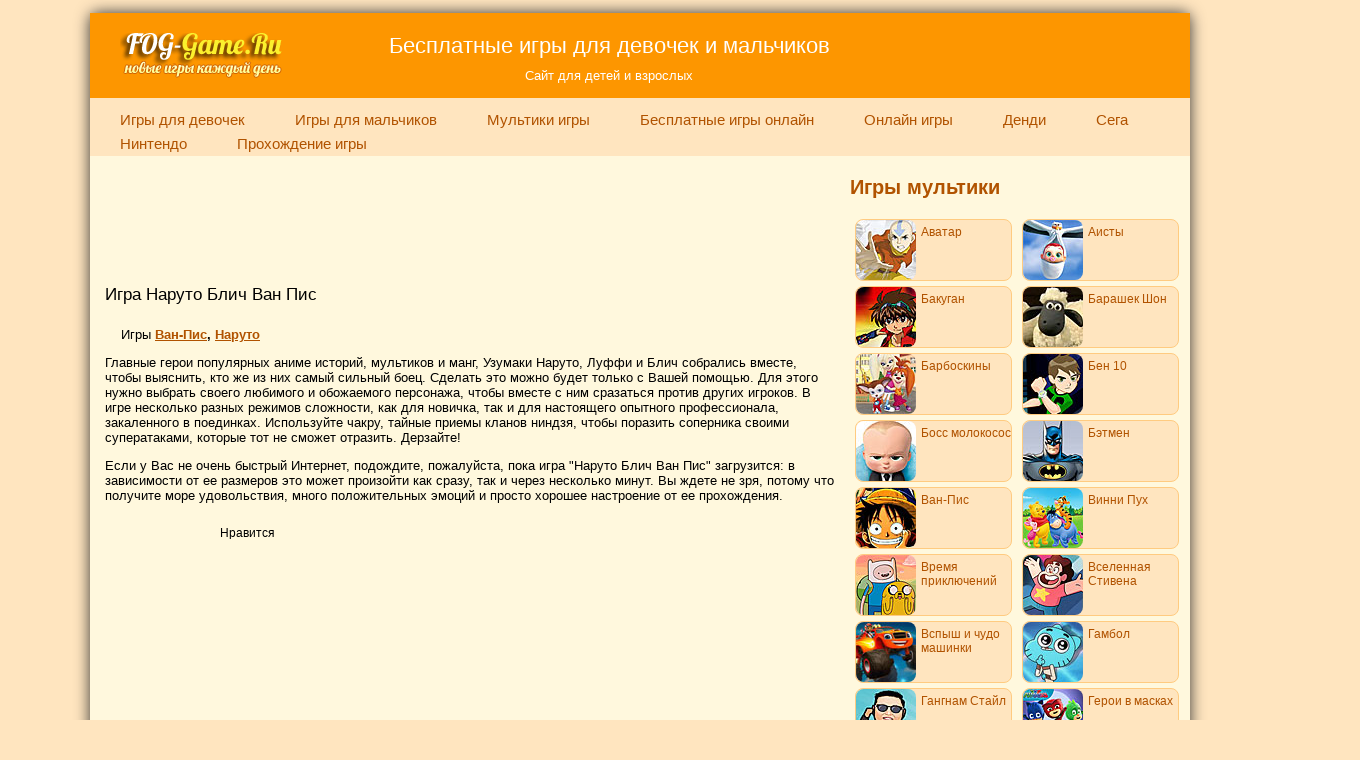

--- FILE ---
content_type: text/html; charset=utf-8
request_url: https://fog-game.ru/naruto-blich-van-pis/
body_size: 13804
content:
			<!DOCTYPE html>
<html xmlns="http://www.w3.org/1999/xhtml" dir="ltr" lang="ru-RU">
	<head>
		<title>Наруто Блич Ван Пис</title>
		<meta name="description" content="Игра «Наруто Блич Ван Пис» - онлайн развлечение для всей семьи. Играйте в браузере или на компьютере со своими друзьями, чтобы разделить веселье на двоих, или добавьте игру в закладки, чтобы позже бесплатно играть в Animation Fighting." />
		<meta name="keywords" content="игра Наруто Блич Ван Пис" />
		<link rel="canonical" href="/naruto-blich-van-pis/" />
		<meta http-equiv="Content-Type" content="text/html; charset=UTF-8" />
		<link rel="shortcut icon" href="/fog.ico" type="image/x-icon" />
		<link rel="stylesheet" href="/style.css" type="text/css" media="screen" />	
		<script type="text/javascript" src="//vk.com/js/api/openapi.js?111"></script>
<script type="text/javascript" src="//vk.com/js/api/openapi.js?115"></script>
<script type="text/javascript" src="http://vk.com/js/api/share.js?90" charset="windows-1251"></script>
<script type="text/javascript">
  VK.init({apiId: 4229213, onlyWidgets: true});
</script>
	</head>
	<body>
		<div id="main">
			<div id="content" class="clear">
				<div id="header">
					<div class="logo"><a href="/" title="Бесплатные игры для девочек и мальчиков"><img src="/logo.png" alt="Бесплатные игры для девочек и мальчиков каждый день" /></a></div>
					<div class="for"><div class="free">Бесплатные игры для девочек и мальчиков</div></div>
					<span class="children">Сайт для детей и взрослых</span>
				</div>
				<div id="navbar">
					<ul id="menu-menu-1" class="floatLeft"><li id="menu-item-46658" class="menu-item menu-item-type-post_type menu-item-object-page menu-item-46658"><a href="/dlya-devochek/">Игры для девочек</a></li>
<li id="menu-item-46657" class="menu-item menu-item-type-post_type menu-item-object-page menu-item-46657"><a href="/dlya-malchikov/">Игры для мальчиков</a></li>
<li id="menu-item-46661" class="menu-item menu-item-type-post_type menu-item-object-page menu-item-46661"><a href="/igrovye-geroi/">Мультики игры</a></li>
<li id="menu-item-46660" class="menu-item menu-item-type-post_type menu-item-object-page menu-item-46660"><a href="/besplatnye-igry-onlajn/">Бесплатные игры онлайн</a></li>
<li id="menu-item-46655" class="menu-item menu-item-type-post_type menu-item-object-page menu-item-46655"><a href="/onlajn-igry/">Онлайн игры</a></li>
<li id="menu-item-46659" class="menu-item menu-item-type-taxonomy menu-item-object-category menu-item-46659"><a href="/dendi/">Денди</a></li>
<li id="menu-item-47379" class="menu-item menu-item-type-taxonomy menu-item-object-category menu-item-47379"><a href="/sega/">Сега</a></li>
<li id="menu-item-49840" class="menu-item menu-item-type-taxonomy menu-item-object-category menu-item-49840"><a href="/nintendo/">Нинтендо</a></li>
<li id="menu-item-47405" class="menu-item menu-item-type-taxonomy menu-item-object-category menu-item-47405"><a href="/proxozhdenie-igry/">Прохождение игры</a></li>
</ul>				</div>
				<div style="clear: both;"></div>
			<div class="wrapper clear">											<div class="glavnaya">
			<div class="all_girl_games clear">
				<div class="pt15">
					
					<ins class="adsbygoogle"
					style="display:inline-block;width:728px;height:90px"
					data-ad-client="ca-pub-8986745190278462"
					data-ad-slot="6133259376"></ins>
					<script>
						(adsbygoogle = window.adsbygoogle || []).push({});
					</script>
				</div>
													<div class="randomtop2"><h1 class="titlegame">Игра Наруто Блич Ван Пис</h1></div>
					<h2 id="crumb">Игры <strong><a href="/tag/van-pis/" rel="tag">Ван-Пис</a>, <a href="/tag/naruto/" rel="tag">Наруто</a></strong></h2>
					<p class="text">Главные герои популярных аниме историй, мультиков и манг, Узумаки Наруто, Луффи и Блич собрались вместе, чтобы выяснить, кто же из них самый сильный боец. Сделать это можно будет только с Вашей помощью. Для этого нужно выбрать своего любимого и обожаемого персонажа, чтобы вместе с ним сразаться против других игроков. В игре несколько разных режимов сложности, как для новичка, так и для настоящего опытного профессионала, закаленного в поединках. Используйте чакру, тайные приемы кланов ниндзя, чтобы поразить соперника своими суператаками, которые тот не сможет отразить. Дерзайте!</p>
					<p class="text">Если у Вас не очень быстрый Интернет, подождите, пожалуйста, пока игра "Наруто Блич Ван Пис" загрузится: в зависимости от ее размеров это может произойти как сразу, так и через несколько минут. Вы ждете не зря, потому что получите море удовольствия, много положительных эмоций и просто хорошее настроение от ее прохождения.</p>
					<div class="social">
						<div id="vk_like" class="FL"></div>
						<script type="text/javascript">
							VK.Widgets.Like("vk_like", {type: "mini"});
						</script> 

						<div id="vk_share" class="vk_share">		
							<script type="text/javascript"><!--
								document.write(VK.Share.button(false,{type: "round", text: "Сохранить"}));
							--></script>	
						</div>		

						<div class="mail">
							Нравится
							<script src="http://cdn.connect.mail.ru/js/loader.js" type="text/javascript" charset="UTF-8"></script>
						</div>

						<div class="FL">
							<div id="ok_shareWidget"></div>
							<script>
								!function (d, id, did, st) {
									var js = d.createElement("script");
									js.src = "http://connect.ok.ru/connect.js";
									js.onload = js.onreadystatechange = function () {
										if (!this.readyState || this.readyState == "loaded" || this.readyState == "complete") {
											if (!this.executed) {
												this.executed = true;
												setTimeout(function () {
													OK.CONNECT.insertShareWidget(id,did,st);
												}, 0);
											}
										}};
										d.documentElement.appendChild(js);
									}(document,"ok_shareWidget","https://fog-game.ru/","{width:145,height:30,st:'rounded',sz:20,ck:1}");
								</script>
							</div>		
						</div>
																				<div id="game" style="width: 640px; height: 448px;">   
																	<script type="text/javascript">function removeAdSwf() { document.getElementById("preloader").style.display = "none"; document.getElementById("swfgame").style.display = "block"; }</script>
									<object 
									classid="clsid:d27cdb6e-ae6d-11cf-96b8-444553540000" 
									codebase="http://download.macromedia.com/pub/shockwave/cabs/flash/swflash.cab#version=10,0,0,0" 	
																		width="640" height="448"   
													 
									id="preloader" 
									align="middle">			
									<param name="allowScriptAccess" value="always" />
									<param name="allowFullScreen" value="false" />
									<param name="movie" value="/ima3_preloader_1.5.swf" />
									<param name="quality" value="high" />
									<param name="bgcolor" value="#ffffff" />
									<param name="flashvars" value="publisherId=ca-games-pub-8986745190278462&adType=video_text_image_flash&description_url=https://fog-game.ru/naruto-blich-van-pis/&max_ad_duration=100000">
									<embed src="/ima3_preloader_1.5.swf"
									quality="high" bgcolor="#000000"
																		width="640" height="448"   
																		name="preloader"
									align="middle" allowScriptAccess="always"
									allowFullScreen="false"
									type="application/x-shockwave-flash"
									flashVars="publisherId=ca-games-pub-8986745190278462&adType=video_text_image_flash&description_url=https://fog-game.ru/naruto-blich-van-pis/&max_ad_duration=100000"
									pluginspage="http://www.adobe.com/go/getflashplayer" />
								</object>
								<object id="swfgame" style="display:none" classid="clsid:D27CDB6E-AE6D-11cf-96B8-444553540000" codebase="http://fpdownload.macromedia.com/pub/shockwave/cabs/flash/swflash.cab#version=8,0,0,0" width="100%" height="100%">
									<param name="movie" value="https://fog-game.ru/games/2015/05/nv.swf" />
									<param name="quality" value="high" />
									<embed id="swfgame" src="/games/2015/05/nv.swf" quality="high" width="100%" height="100%" type="application/x-shockwave-flash" pluginspage="http://www.macromedia.com/go/getflashplayer" />
									</object>
															</div>
																		<script src="//code.jquery.com/jquery-2.1.3.min.js" type="text/javascript" charset="UTF-8"></script>
						<script src="/likes/like.js" type="text/javascript" charset="UTF-8"></script>
						<div align='center' class='like-likes clear'><span class='text m_text'>-42</span><a rel='34597' class='like-minus in_minus' href='#'><img alt='' src='/likes/minus.png'/></a><span class='text c_text'>Проголосуй за игру</span><a class='in_plus like-plus' rel='34597' href='#'><img alt='' src='/likes/plus.png'/></a><span class='text p_text'>+213</span></div>							
						<div class="text"><h3>Управление на двоих</h3>
<p>Игрок 1: WASD = двигаться. U = умение; I = рывок; J = атаковать; K = прыгать.<br />
Игрок 2: стрелки-курсоры = перемещаться. 1 = атака; 2 = прыжок; 4 = умение; 5 = рывок.<br />
ENTER = пауза.</p>
<h3>Видео прохождение</h3>
						</div>
						<div class="youtube" style="margin-top: 10px;"><div style="float: left; width: 126px;" class="youtubecanal clear"><script src="https://apis.google.com/js/platform.js"></script><div class="g-ytsubscribe" data-channelid="UC5sINfdg3--KmQoxRx1H7AA" data-layout="default" data-count="default"></div></div><div class="yt" style="padding-top: 4px;">- Подпишись на наш канал Youtube, чтобы каждый день смотреть новые видео прохождения игр</div></div>
						<div class="other clear">
							<h3>Играть бесплатно в онлайн игры Ван-Пис</h3>
							<div class="adsence768" style="margin: 16px 0;">
								<ins class="adsbygoogle"
								style="display:inline-block;width:728px;height:90px"
								data-ad-client="ca-pub-8986745190278462"
								data-ad-slot="6133259376"></ins>
								<script>
									(adsbygoogle = window.adsbygoogle || []).push({});
								</script>
							</div>
																<div class="game_tags_online">
										<div class="game_tags_img ugol"><a href="/van-pis-priklyuchenie-na-troix/" title='Игра онлайн Ван Пис приключение на троих'><img src="/games/2017/04/onepiece.jpg" alt='Ван Пис приключение на троих'/></a></div>		
										<div class= "title_tags center"><a href="/van-pis-priklyuchenie-na-troix/" rel="bookmark" title='Игра онлайн Ван Пис приключение на троих'>
											Ван Пис приключение на троих </a></div>
										</div>

																			<div class="game_tags_online">
										<div class="game_tags_img ugol"><a href="/priklyuchenie-luffi/" title='Игра онлайн Приключение Луффи'><img src="/games/2017/04/onepiecelz.jpg" alt='Приключение Луффи'/></a></div>		
										<div class= "title_tags center"><a href="/priklyuchenie-luffi/" rel="bookmark" title='Игра онлайн Приключение Луффи'>
											Приключение Луффи </a></div>
										</div>

																			<div class="game_tags_online">
										<div class="game_tags_img ugol"><a href="/naruto-na-troix/" title='Игра онлайн Наруто на троих'><img src="/games/2017/03/narutothree.jpg" alt='Наруто на троих'/></a></div>		
										<div class= "title_tags center"><a href="/naruto-na-troix/" rel="bookmark" title='Игра онлайн Наруто на троих'>
											Наруто на троих </a></div>
										</div>

																			<div class="game_tags_online">
										<div class="game_tags_img ugol"><a href="/anime-draki-2-2/" title='Игра онлайн Аниме драки 2 2'><img src="/games/2017/03/anime22.jpg" alt='Аниме драки 2 2'/></a></div>		
										<div class= "title_tags center"><a href="/anime-draki-2-2/" rel="bookmark" title='Игра онлайн Аниме драки 2 2'>
											Аниме драки 2 2 </a></div>
										</div>

																			<div class="game_tags_online">
										<div class="game_tags_img ugol"><a href="/van-pis-protiv-naruto-3-0/" title='Игра онлайн Ван Пис против Наруто 3.0'><img src="/games/2017/02/opn30.jpg" alt='Ван Пис против Наруто 3.0'/></a></div>		
										<div class= "title_tags center"><a href="/van-pis-protiv-naruto-3-0/" rel="bookmark" title='Игра онлайн Ван Пис против Наруто 3.0'>
											Ван Пис против Наруто 3.0 </a></div>
										</div>

																			<div class="game_tags_online">
										<div class="game_tags_img ugol"><a href="/naruto-nochnaya-ataka/" title='Игра онлайн Наруто ночная атака'><img src="/games/2017/02/narutona.jpg" alt='Наруто ночная атака'/></a></div>		
										<div class= "title_tags center"><a href="/naruto-nochnaya-ataka/" rel="bookmark" title='Игра онлайн Наруто ночная атака'>
											Наруто ночная атака </a></div>
										</div>

																			<div class="game_tags_online">
										<div class="game_tags_img ugol"><a href="/anime-legendy-2-5/" title='Игра онлайн Аниме легенды 2.5'><img src="/games/2016/11/fight25.jpg" alt='Аниме легенды 2.5'/></a></div>		
										<div class= "title_tags center"><a href="/anime-legendy-2-5/" rel="bookmark" title='Игра онлайн Аниме легенды 2.5'>
											Аниме легенды 2.5 </a></div>
										</div>

																			<div class="game_tags_online">
										<div class="game_tags_img ugol"><a href="/gonki-geroev/" title='Игра онлайн Гонки героев'><img src="/games/2016/11/herorace.jpg" alt='Гонки героев'/></a></div>		
										<div class= "title_tags center"><a href="/gonki-geroev/" rel="bookmark" title='Игра онлайн Гонки героев'>
											Гонки героев </a></div>
										</div>

																			<div class="game_tags_online">
										<div class="game_tags_img ugol"><a href="/one-piece/" title='Игра онлайн One Piece'><img src="/games/2016/10/onepiece.jpg" alt='One Piece'/></a></div>		
										<div class= "title_tags center"><a href="/one-piece/" rel="bookmark" title='Игра онлайн One Piece'>
											One Piece </a></div>
										</div>

																			<div class="game_tags_online">
										<div class="game_tags_img ugol"><a href="/van-pis-protiv-naruto-sandzhi/" title='Игра онлайн Ван Пис против Наруто: Санджи'><img src="/games/2016/09/ops.jpg" alt='Ван Пис против Наруто: Санджи'/></a></div>		
										<div class= "title_tags center"><a href="/van-pis-protiv-naruto-sandzhi/" rel="bookmark" title='Игра онлайн Ван Пис против Наруто: Санджи'>
											Ван Пис против Наруто: Санджи </a></div>
										</div>

																			<div class="game_tags_online">
										<div class="game_tags_img ugol"><a href="/anime-legendy-2-4/" title='Игра онлайн Аниме легенды 2.4'><img src="/games/2016/09/24al.jpg" alt='Аниме легенды 2.4'/></a></div>		
										<div class= "title_tags center"><a href="/anime-legendy-2-4/" rel="bookmark" title='Игра онлайн Аниме легенды 2.4'>
											Аниме легенды 2.4 </a></div>
										</div>

																			<div class="game_tags_online">
										<div class="game_tags_img ugol"><a href="/anime-draka-2-4/" title='Игра онлайн Аниме драка 2.4'><img src="/games/2016/09/ad24.jpg" alt='Аниме драка 2.4'/></a></div>		
										<div class= "title_tags center"><a href="/anime-draka-2-4/" rel="bookmark" title='Игра онлайн Аниме драка 2.4'>
											Аниме драка 2.4 </a></div>
										</div>

																			<div class="game_tags_online">
										<div class="game_tags_img ugol"><a href="/anime-draka-2-3/" title='Игра онлайн Аниме драка 2.3'><img src="/games/2016/09/ad23.jpg" alt='Аниме драка 2.3'/></a></div>		
										<div class= "title_tags center"><a href="/anime-draka-2-3/" rel="bookmark" title='Игра онлайн Аниме драка 2.3'>
											Аниме драка 2.3 </a></div>
										</div>

																			<div class="game_tags_online">
										<div class="game_tags_img ugol"><a href="/van-pis-protiv-naruto-zoro/" title='Игра онлайн Ван Пис против Наруто: Зоро'><img src="/games/2016/08/opnz.jpg" alt='Ван Пис против Наруто: Зоро'/></a></div>		
										<div class= "title_tags center"><a href="/van-pis-protiv-naruto-zoro/" rel="bookmark" title='Игра онлайн Ван Пис против Наруто: Зоро'>
											Ван Пис против Наруто: Зоро </a></div>
										</div>

																			<div class="game_tags_online">
										<div class="game_tags_img ugol"><a href="/naruto-na-dvoix-zombi/" title='Игра онлайн Наруто на двоих: зомби'><img src="/games/2016/08/naruto.jpg" alt='Наруто на двоих: зомби'/></a></div>		
										<div class= "title_tags center"><a href="/naruto-na-dvoix-zombi/" rel="bookmark" title='Игра онлайн Наруто на двоих: зомби'>
											Наруто на двоих: зомби </a></div>
										</div>

																			<div class="game_tags_online">
										<div class="game_tags_img ugol"><a href="/xvost-fei-protiv-van-pis-1-1/" title='Игра онлайн Хвост Феи против Ван Пис 1.1'><img src="/games/2016/08/ftop11.jpg" alt='Хвост Феи против Ван Пис 1.1'/></a></div>		
										<div class= "title_tags center"><a href="/xvost-fei-protiv-van-pis-1-1/" rel="bookmark" title='Игра онлайн Хвост Феи против Ван Пис 1.1'>
											Хвост Феи против Ван Пис 1.1 </a></div>
										</div>

																	</div>
							<p class="text">Делитесь онлайн игрой «Наруто Блич Ван Пис» со своими френдами (друзьями) в социальных сетях, где Вы зарегистрированы, или просто добавьте игрульку себе в закладки браузера, чтобы попозже сыграть в <strong>Animation Fighting.</strong></p>
							<h3 style="height: 13px;">Ваши комментарии, рекорды и пожелания</h3>
							<div id="vk_comments"></div>
							<script type="text/javascript">
								VK.Widgets.Comments("vk_comments", {limit: 5, width: "730", attach: "*"});
							</script>  
							<p class="text"><strong>FOG-Game.Ru</strong> &ndash; это сайт, который собирает лучшие браузерные игры со всего мира. Абсолютно для всех возрастов, независимо от пола и настроения Вам сюда. Мы обещаем, что порадуем даже самый изысканный вкус опытного и заядлого игрока! Делитесь с нами своим мнением в комментариях, чтобы мы знали Ваши требования и пожелания. Мы всегда к Вам прислушаемся. Спасибо, что с нами.</p>
						</div>
					</div>
					<div class="newgames" style="position: relative;">
						<div style="position: relative">
							<div style="position: absolute; left: 350px; top: 555px;">
								
								<ins class="adsbygoogle"
								style="display:inline-block;width:160px;height:600px"
								data-ad-client="ca-pub-8986745190278462"
								data-ad-slot="2014207771"></ins>
								<script>
									(adsbygoogle = window.adsbygoogle || []).push({});
								</script>

							</div>
						</div><h3>Игры мультики</h3>
<div class="all_girl_games clear">
<div class="girlsgame_s"><a title="Игры Аватар" href="/tag/avatar/"><div class="girlsgame_img_s ugol_s"><img alt="Аватар" src="/games/img/avatars.jpg" class="ugol_s"/><div class="t">Аватар</div></div></a></div>
<div class="girlsgame_s"><a title="Игры Аисты" href="/tag/storks/"><div class="girlsgame_img_s ugol_s"><img alt="Аисты" src="/games/img/storkss.jpg" class="ugol_s"/><div class="t">Аисты</div></div></a></div>
<div class="girlsgame_s"><a title="Игры Бакуган" href="/tag/bakugan/"><div class="girlsgame_img_s ugol_s"><img alt="Бакуган" src="/games/img/bakugans.jpg" class="ugol_s"/><div class="t">Бакуган</div></div></a></div>
<div class="girlsgame_s"><a title="Игры Барашек Шон" href="/tag/barashek-shon/"><div class="girlsgame_img_s ugol_s"><img alt="Барашек Шон" src="/games/img/shauns.jpg" class="ugol_s"/><div class="t">Барашек Шон</div></div></a></div>
<div class="girlsgame_s"><a title="Игры Барбоскины" href="/tag/barboskiny/"><div class="girlsgame_img_s ugol_s"><img alt="Барбоскины" src="/games/img/barboskinis.jpg" class="ugol_s"/><div class="t">Барбоскины</div></div></a></div>
<div class="girlsgame_s"><a title="Игры Бен 10" href="/tag/ben-10/"><div class="girlsgame_img_s ugol_s"><img alt="Бен 10" src="/games/img/ben10s.jpg" class="ugol_s"/><div class="t">Бен 10</div></div></a></div>
<div class="girlsgame_s"><a title="Игры Босс молокосос" href="/tag/the-boss-baby/"><div class="girlsgame_img_s ugol_s"><img alt="Босс молокосос" src="/games/img/bosss.jpg" class="ugol_s"/><div class="t">Босс молокосос</div></div></a></div>
<div class="girlsgame_s"><a title="Игры Бэтмен" href="/tag/betmen/"><div class="girlsgame_img_s ugol_s"><img alt="Бэтмен" src="/games/img/batmans.jpg" class="ugol_s"/><div class="t">Бэтмен</div></div></a></div>
<div class="girlsgame_s"><a title="Игры Ван-Пис" href="/tag/van-pis/"><div class="girlsgame_img_s ugol_s"><img alt="Ван-Пис" src="/games/img/vps.jpg" class="ugol_s"/><div class="t">Ван-Пис</div></div></a></div>
<div class="girlsgame_s"><a title="Игры Винни Пух" href="/tag/vinni-pux/"><div class="girlsgame_img_s ugol_s"><img alt="Винни Пух" src="/games/img/vpoohs.jpg" class="ugol_s"/><div class="t">Винни Пух</div></div></a></div>
<div class="girlsgame_s"><a title="Игры Время приключений" href="/tag/vremya-priklyuchenij/"><div class="girlsgame_img_s ugol_s"><img alt="Время приключений" src="/games/img/ats.jpg" class="ugol_s"/><div class="t">Время приключений</div></div></a></div>
<div class="girlsgame_s"><a title="Игры Вселенная Стивена" href="/tag/vselennaya-stivena/"><div class="girlsgame_img_s ugol_s"><img alt="Вселенная Стивена" src="/games/img/sus.jpg" class="ugol_s"/><div class="t">Вселенная Стивена</div></div></a></div>
<div class="girlsgame_s"><a title="Игры Вспыш и чудо машинки" href="/tag/blaze-and-the-monster-machines/"><div class="girlsgame_img_s ugol_s"><img alt="Вспыш и чудо машинки" src="/games/img/blazes.jpg" class="ugol_s"/><div class="t">Вспыш и чудо машинки</div></div></a></div>
<div class="girlsgame_s"><a title="Игры Гамбол" href="/tag/gambol/"><div class="girlsgame_img_s ugol_s"><img alt="Гамбол" src="/games/img/gumballs.jpg" class="ugol_s"/><div class="t">Гамбол</div></div></a></div>
<div class="girlsgame_s"><a title="Игры Гангнам Стайл" href="/tag/gangnam-stajl/"><div class="girlsgame_img_s ugol_s"><img alt="Гангнам Стайл" src="/games/img/gstyles.jpg" class="ugol_s"/><div class="t">Гангнам Стайл</div></div></a></div>
<div class="girlsgame_s"><a title="Игры Герои в масках" href="/tag/geroi-v-maskax/"><div class="girlsgame_img_s ugol_s"><img alt="Герои в масках" src="/games/img/pjmasks.jpg" class="ugol_s"/><div class="t">Герои в масках</div></div></a></div>
<div class="girlsgame_s"><a title="Игры Город героев" href="/tag/gorod-geroev/"><div class="girlsgame_img_s ugol_s"><img alt="Город героев" src="/games/img/bigheros.jpg" class="ugol_s"/><div class="t">Город героев</div></div></a></div>
<div class="girlsgame_s"><a title="Игры Гравити Фолз" href="/tag/graviti-fols/"><div class="girlsgame_img_s ugol_s"><img alt="Гравити Фолз" src="/games/img/gravitys.jpg" class="ugol_s"/><div class="t">Гравити Фолз</div></div></a></div>
<div class="girlsgame_s"><a title="Игры Губка Боб" href="/tag/gubka-bob/"><div class="girlsgame_img_s ugol_s"><img alt="Губка Боб" src="/games/img/sbs.jpg" class="ugol_s"/><div class="t">Губка Боб</div></div></a></div>
<div class="girlsgame_s"><a title="Говорящий кот Том" href="/tag/govoryashhie-igry/"><div class="girlsgame_img_s ugol_s"><img alt="Говорящий кот Том" src="/games/img/toms.jpg" class="ugol_s"/><div class="t">Говорящий кот Том</div></div></a></div>
<div class="girlsgame_s"><a title="Игры Головоломка" href="/tag/golovolomka/"><div class="girlsgame_img_s ugol_s"><img alt="Головоломка" src="/games/img/golovolomkas.jpg" class="ugol_s"/><div class="t">Головоломка</div></div></a></div>
<div class="girlsgame_s"><a title="Игры Даша" href="/tag/dora/"><div class="girlsgame_img_s ugol_s"><img alt="Даша" src="/games/img/doras.jpg" class="ugol_s"/><div class="t">Даша</div></div></a></div>
<div class="girlsgame_s"><a title="Игры Джейк и Пираты Нетландии" href="/tag/dzhejk-i-piraty-netlandii/"><div class="girlsgame_img_s ugol_s"><img alt="Джейк и Пираты Нетландии" src="/games/img/jakes.jpg" class="ugol_s"/><div class="t">Джейк и Пираты Нетландии</div></div></a></div>
<div class="girlsgame_s"><a title="Игры Джонни Браво" href="/tag/dzhonni-bravo/"><div class="girlsgame_img_s ugol_s"><img alt="Джонни Браво" src="/games/img/jonnys.jpg" class="ugol_s"/><div class="t">Джонни Браво</div></div></a></div>
<div class="girlsgame_s"><a title="Игры Дом" href="/tag/dom/"><div class="girlsgame_img_s ugol_s"><img alt="Дом" src="/games/img/homes.jpg" class="ugol_s"/><div class="t">Дом</div></div></a></div>
<div class="girlsgame_s"><a title="Игры Дональд Дак" href="/tag/donald-duck/"><div class="girlsgame_img_s ugol_s"><img alt="Дональд Дак" src="/games/img/donaldducks.jpg" class="ugol_s"/><div class="t">Дональд Дак</div></div></a></div>
<div class="girlsgame_s"><a title="Игры Дораэмон" href="/tag/doraemon/"><div class="girlsgame_img_s ugol_s"><img alt="Дораэмон" src="/games/img/doraemons.jpg" class="ugol_s"/><div class="t">Дораэмон</div></div></a></div>
<div class="girlsgame_s"><a title="Игры Дори" href="/tag/dori/"><div class="girlsgame_img_s ugol_s"><img alt="Дори" src="/games/img/dorys.jpg" class="ugol_s"/><div class="t">Дори</div></div></a></div>
<div class="girlsgame_s"><a title="Игры Дэнни призрак" href="/tag/denni-prizrak/"><div class="girlsgame_img_s ugol_s"><img alt="Дэнни призрак" src="/games/img/dennyphs.jpg" class="ugol_s"/><div class="t">Дэнни призрак</div></div></a></div>
<div class="girlsgame_s"><a title="Игры Железный человек" href="/tag/zheleznyj-chelovek/"><div class="girlsgame_img_s ugol_s"><img alt="Железный человек" src="/games/img/ironmans.jpg" class="ugol"/><div class="t">Железный человек</div></div></a></div>
<div class="girlsgame_s"><a title="Игры Жемчуг дракона" href="/tag/zhemchug-drakona/"><div class="girlsgame_img_s ugol_s"><img alt="Жемчуг дракона" src="/games/img/dragonballs.jpg" class="ugol"/><div class="t">Жемчуг дракона</div></div></a></div>
<div class="girlsgame_s"><a title="Игры Звездные войны" href="/tag/zvezdnye-vojny/"><div class="girlsgame_img_s ugol_s"><img alt="Звездные войны" src="/games/img/sws.jpg" class="ugol"/><div class="t">Звездные войны</div></div></a></div>
<div class="girlsgame_s"><a title="Игры Зверополис" href="/tag/zveropolis/"><div class="girlsgame_img_s ugol_s"><img alt="Зверополис" src="/games/img/zootopias.jpg" class="ugol"/><div class="t">Зверополис</div></div></a></div>
<div class="girlsgame_s"><a title="Игры Злая бабушка" href="/tag/zlaya-babushka/"><div class="girlsgame_img_s ugol_s"><img alt="Злая бабушка" src="/games/img/angrygrans.jpg" class="ugol"/><div class="t">Злая бабушка</div></div></a></div>
<div class="girlsgame_s"><a title="Игры Как приручить дракона" href="/tag/kak-priruchit-drakona/"><div class="girlsgame_img_s ugol_s"><img alt="Как приручить дракона" src="/games/img/traindragons.jpg" class="ugol"/><div class="t">Как приручить дракона</div></div></a></div>
<div class="girlsgame_s"><a title="Игры Капитан Америка" href="/tag/kapitan-amerika/"><div class="girlsgame_img_s ugol_s"><img alt="Капитан Америка" src="/games/img/cas.jpg" class="ugol"/><div class="t">Капитан Америка</div></div></a></div>
<div class="girlsgame_s"><a title="Игры Кунг-фу Панда" href="/tag/kung-fu-panda/"><div class="girlsgame_img_s ugol_s"><img alt="Кунг-фу Панда" src="/games/img/kfs.jpg" class="ugol"/><div class="t">Кунг-фу Панда</div></div></a></div>
<div class="girlsgame_s"><a title="Игры Леди Баг и Супер Кот" href="/tag/ledi-bag-i-super-kot/"><div class="girlsgame_img_s ugol_s"><img alt="Леди Баг и Супер Кот" src="/games/img/ledybugs.jpg" class="ugol_s"/><div class="t">Леди Баг и Супер Кот</div></div></a></div>
<div class="girlsgame_s"><a title="Игры Ледниковый период" href="/tag/lednikovyj-period/"><div class="girlsgame_img_s ugol_s"><img alt="Ледниковый период" src="/games/img/ices.jpg" class="ugol"/><div class="t">Ледниковый период</div></div></a></div>
<div class="girlsgame_s"><a title="Игры Лунтик" href="/tag/luntik/"><div class="girlsgame_img_s ugol_s"><img alt="Лунтик" src="/games/img/lunticks.jpg" class="ugol_s"/><div class="t">Лунтик</div></div></a></div>
<div class="girlsgame_s"><a title="Игры Мадагаскар" href="/tag/madagaskar/"><div class="girlsgame_img_s ugol_s"><img alt="Мадагаскар" src="/games/img/madagascars.jpg" class="ugol"/><div class="t">Мадагаскар</div></div></a></div>
<div class="girlsgame_s"><a title="Игры Маленькое Королевство" href="/tag/malenkoe-korolevstvo/"><div class="girlsgame_img_s ugol_s"><img alt="Маленькое Королевство" src="/games/img/lks.jpg" class="ugol_s"/><div class="t">Маленькое Королевство</div></div></a></div>
<div class="girlsgame_s"><a title="Игры Малышарики" href="/tag/malyshariki/"><div class="girlsgame_img_s ugol_s"><img alt="Малышарики" src="/games/img/malisharikis.jpg" class="ugol_s"/><div class="t">Малышарики</div></div></a></div>
<div class="girlsgame_s"><a title="Игры Марио" href="/tag/mario/"><div class="girlsgame_img_s ugol_s"><img alt="Марио" src="/games/img/marios.jpg" class="ugol_s"/><div class="t">Марио</div></div></a></div>
<div class="girlsgame_s"><a title="Игры Марвел" href="/tag/marvel/"><div class="girlsgame_img_s ugol_s"><img alt="Марвел" src="/games/img/marvels.jpg" class="ugol"/><div class="t">Марвел</div></div></a></div>
<div class="girlsgame_s"><a title="Игры Маша и Медведь" href="/tag/masha-i-medved/"><div class="girlsgame_img_s ugol_s"><img alt="Маша и Медведь" src="/games/img/mbs.jpg" class="ugol"/><div class="t">Маша и Медведь</div></div></a></div>
<div class="girlsgame_s"><a title="Игры Микки Маус" href="/tag/mikki-maus/"><div class="girlsgame_img_s ugol_s"><img alt="Микки Маус" src="/games/img/mikkis.jpg" class="ugol_s"/><div class="t">Микки Маус</div></div></a></div>
<div class="girlsgame_s"><a title="Игры Миньоны" href="/tag/minony/"><div class="girlsgame_img_s ugol_s"><img alt="Миньоны" src="/games/img/minions.jpg" class="ugol_s"/><div class="t">Миньоны</div></div></a></div>
<div class="girlsgame_s"><a title="Игры Мистер Бин" href="/tag/mister-bin/"><div class="girlsgame_img_s ugol_s"><img alt="Мистер Бин" src="/games/img/beans.jpg" class="ugol_s"/><div class="t">Мистер Бин</div></div></a></div>
<div class="girlsgame_s"><a title="Игры Могучие рейнджеры" href="/tag/moguchie-rejndzhery/"><div class="girlsgame_img_s ugol_s"><img alt="Могучие рейнджеры" src="/games/img/prs.jpg" class="ugol_s"/><div class="t">Могучие рейнджеры</div></div></a></div>
<div class="girlsgame_s"><a title="Игры Наруто" href="/tag/naruto/"><div class="girlsgame_img_s ugol_s"><img alt="Наруто" src="/games/img/narutos.jpg" class="ugol_s"/><div class="t">Наруто</div></div></a></div>
<div class="girlsgame_s"><a title="Игры Никелодеон" href="/tag/nikelodeon/"><div class="girlsgame_img_s ugol_s"><img alt="Никелодеон" src="/games/img/nickelodeons.jpg" class="ugol_s"/><div class="t">Никелодеон</div></div></a></div>
<div class="girlsgame_s"><a title="Игры Ну погоди" href="/tag/nu-pogodi/"><div class="girlsgame_img_s ugol_s"><img alt="Ну погоди" src="/games/img/nypogodis.jpg" class="ugol_s"/><div class="t">Ну погоди</div></div></a></div>
<div class="girlsgame_s"><a title="Игры Остров отчаянных героев" href="/tag/ostrov-otchayannyx-geroev/"><div class="girlsgame_img_s ugol_s"><img alt="Остров отчаянных героев" src="/games/img/totaldramas.jpg" class="ugol_s"/><div class="t">Остров отчаянных героев</div></div></a></div>
<div class="girlsgame_s"><a title="Игры Пингвины" href="/tag/pingviny/"><div class="girlsgame_img_s ugol_s"><img alt="Пингвины" src="/games/img/pms.jpg" class="ugol_s"/><div class="t">Пингвины</div></div></a></div>
<div class="girlsgame_s"><a title="Игры Плохие свиньи" href="/tag/ploxie-svinki/"><div class="girlsgame_img_s ugol_s"><img alt="Плохие свиньи" src="/games/img/bps.jpg" class="ugol_s"/><div class="t">Плохие свиньи</div></div></a></div>
<div class="girlsgame_s"><a title="Игры Плохое мороженое" href="/tag/ploxoe-morozhenoe/"><div class="girlsgame_img_s ugol_s"><img alt="Плохое мороженое" src="/games/img/badices.jpg" class="ugol_s"/><div class="t">Плохое мороженое</div></div></a></div>
<div class="girlsgame_s"><a title="Игры Поезд динозавров" href="/tag/poezd-dinozavrov/"><div class="girlsgame_img_s ugol_s"><img alt="Поезд динозавров" src="/games/img/dinotrains.jpg" class="ugol_s"/><div class="t">Поезд динозавров</div></div></a></div>
<div class="girlsgame_s"><a title="Игры Покемоны" href="/tag/pokemony/"><div class="girlsgame_img_s ugol_s"><img alt="Покемоны" src="/games/img/pokemons.jpg" class="ugol_s"/><div class="t">Покемоны</div></div></a></div>
<div class="girlsgame_s"><a title="Игры Поу" href="/tag/pou/"><div class="girlsgame_img_s ugol_s"><img alt="Поу" src="/games/img/pous.jpg" class="ugol_s"/><div class="t">Поу</div></div></a></div>
<div class="girlsgame_s"><a title="Игры Принц Персии" href="/tag/princ-persii/"><div class="girlsgame_img_s ugol_s"><img alt="Принц Персии" src="/games/img/princes.jpg" class="ugol_s"/><div class="t">Принц Персии</div></div></a></div>
<div class="girlsgame_s"><a title="Игры Радужный кролик" href="/tag/raduzhnyj-krolik/"><div class="girlsgame_img_s ugol_s"><img alt="Радужный кролик" src="/games/img/rrs.jpg" class="ugol_s"/><div class="t">Радужный кролик</div></div></a></div>
<div class="girlsgame_s"><a title="Игры Робокар Поли" href="/tag/robokar-poli/"><div class="girlsgame_img_s ugol_s"><img alt="Робокар Поли" src="/games/img/robocarpolis.jpg" class="ugol_s"/><div class="t">Робокар Поли</div></div></a></div>
<div class="girlsgame_s"><a title="Игры Росомаха" href="/tag/rosomaxa/"><div class="girlsgame_img_s ugol_s"><img alt="Росомаха" src="/games/img/wolwerines.jpg" class="ugol_s"/><div class="t">Росомаха</div></div></a></div>
<div class="girlsgame_s"><a title="Игры С приветом по планетам" href="/tag/s-privetom-po-planetam/"><div class="girlsgame_img_s ugol_s"><img alt="С приветом по планетам" src="/games/img/wanders.jpg" class="ugol_s"/><div class="t">С приветом по планетам</div></div></a></div>
<div class="girlsgame_s"><a title="Игры Сабвей серф" href="/tag/sabvej-serf/"><div class="girlsgame_img_s ugol_s"><img alt="Сабвей серф" src="/games/img/subways.jpg" class="ugol_s"/><div class="t">Сабвей серф</div></div></a></div>
<div class="girlsgame_s"><a title="Игры Санджей и Крейг" href="/tag/sanjay-and-craig/"><div class="girlsgame_img_s ugol_s"><img alt="Санджей и Крейг" src="/games/img/sanjays.jpg" class="ugol_s"/><div class="t">Санджей и Крейг</div></div></a></div>
<div class="girlsgame_s"><a title="Игры Свинка Пеппа" href="/tag/svinka-peppa/"><div class="girlsgame_img_s ugol_s"><img alt="Свинка Пеппа" src="/games/img/peppas.jpg" class="ugol_s"/><div class="t">Свинка Пеппа</div></div></a></div>
<div class="girlsgame_s"><a title="Игры Свомпи" href="/tag/svompi/"><div class="girlsgame_img_s ugol_s"><img alt="Свомпи" src="/games/img/swampys.jpg" class="ugol_s"/><div class="t">Свомпи</div></div></a></div>
<div class="girlsgame_s"><a title="Игры Симпсоны" href="/tag/simpsony/"><div class="girlsgame_img_s ugol_s"><img alt="Симпсоны" src="/games/img/simpsons.jpg" class="ugol_s"/><div class="t">Симпсоны</div></div></a></div>
<div class="girlsgame_s"><a title="Игры Скуби-Ду" href="/tag/skubi-du/"><div class="girlsgame_img_s ugol_s"><img alt="Скуби-Ду" src="/games/img/scoobys.jpg" class="ugol_s"/><div class="t">Скуби-Ду</div></div></a></div>
<div class="girlsgame_s"><a title="Игры Смешарики" href="/tag/smeshariki/"><div class="girlsgame_img_s ugol_s"><img alt="Смешарики" src="/games/img/smesharikis.jpg" class="ugol_s"/><div class="t">Смешарики</div></div></a></div>
<div class="girlsgame_s"><a title="Игры Смурфики" href="/tag/smurfs/"><div class="girlsgame_img_s ugol_s"><img alt="Смурфики" src="/games/img/smurfs.jpg" class="ugol_s"/><div class="t">Смурфики</div></div></a></div>
<div class="girlsgame_s"><a title="Игры Снупи" href="/tag/snupi/"><div class="girlsgame_img_s ugol_s"><img alt="Снупи" src="/games/img/snoopys.jpg" class="ugol_s"/><div class="t">Снупи</div></div></a></div>
<div class="girlsgame_s"><a title="Игры Соник" href="/tag/sonik/"><div class="girlsgame_img_s ugol_s"><img alt="Соник" src="/games/img/soniks.jpg" class="ugol_s"/><div class="t">Соник</div></div></a></div>
<div class="girlsgame_s"><a title="Игры Супер Крылья" href="/tag/super-krylya/"><div class="girlsgame_img_s ugol_s"><img alt="Супер Крылья" src="/games/img/superwingss.jpg" class="ugol_s"/><div class="t">Супер Крылья</div></div></a></div>
<div class="girlsgame_s"><a title="Игры Супермен" href="/tag/supermen/"><div class="girlsgame_img_s ugol_s"><img alt="Супермен" src="/games/img/supermans.jpg" class="ugol_s"/><div class="t">Супермен</div></div></a></div>
<div class="girlsgame_s"><a title="Игры Тайная жизнь домашних животных" href="/tag/tajnaya-zhizn-domashnix-zhivotnyx/"><div class="girlsgame_img_s ugol_s"><img alt="Тайная жизнь домашних животных" src="/games/img/petss.jpg" class="ugol_s"/><div class="t">Тайная жизнь домашних животных</div></div></a></div>
<div class="girlsgame_s"><a title="Игры Том и Джерри" href="/tag/tom-i-dzherri/"><div class="girlsgame_img_s ugol_s"><img alt="Том и Джерри" src="/games/img/tjs.jpg" class="ugol_s"/><div class="t">Том и Джерри</div></div></a></div>
<div class="girlsgame_s"><a title="Игры Трансформеры" href="/tag/transformery/"><div class="girlsgame_img_s ugol_s"><img alt="Трансформеры" src="/games/img/transfs.jpg" class="ugol_s"/><div class="t">Трансформеры</div></div></a></div>
<div class="girlsgame_s"><a title="Игры Трио в перьях" href="/tag/richard-the-stork/"><div class="girlsgame_img_s ugol_s"><img alt="Трио в перьях" src="/games/img/richards.jpg" class="ugol_s"/><div class="t">Трио в перьях</div></div></a></div>
<div class="girlsgame_s"><a title="Игры Томас и его друзья" href="/tag/tomas-i-ego-druzya/"><div class="girlsgame_img_s ugol_s"><img alt="Томас и его друзья" src="/games/img/tomass.jpg" class="ugol_s"/><div class="t">Томас и его друзья</div></div></a></div>
<div class="girlsgame_s"><a title="Игры Тролли" href="/tag/trolli/"><div class="girlsgame_img_s ugol_s"><img alt="Тролли" src="/games/img/trollscartoon.jpg" class="ugol_s"/><div class="t">Тролли</div></div></a></div>
<div class="girlsgame_s"><a title="Игры Троллфейс" href="/tag/trollfejs/"><div class="girlsgame_img_s ugol_s"><img alt="Троллфейс" src="/games/img/trolls.jpg" class="ugol_s"/><div class="t">Троллфейс</div></div></a></div>
<div class="girlsgame_s"><a title="Игры Улитка Боб" href="/tag/ulitka-bob/"><div class="girlsgame_img_s ugol_s"><img alt="Улитка Боб" src="/games/img/bobs.jpg" class="ugol_s"/><div class="t">Улитка Боб</div></div></a></div>
<div class="girlsgame_s"><a title="Игры Ультрамен" href="/tag/ultramen/"><div class="girlsgame_img_s ugol_s"><img alt="Ультрамен" src="/games/img/ultras.jpg" class="ugol_s"/><div class="t">Ультрамен</div></div></a></div>
<div class="girlsgame_s"><a title="Игры Фиксики" href="/tag/fiksiki/"><div class="girlsgame_img_s ugol_s"><img alt="Фиксики" src="/games/img/fixs.jpg" class="ugol_s"/><div class="t">Фиксики</div></div></a></div>
<div class="girlsgame_s"><a title="Игры Финес и Ферб" href="/tag/fines-i-ferb/"><div class="girlsgame_img_s ugol_s"><img alt="Финес и Ферб" src="/games/img/pps.jpg" class="ugol_s"/><div class="t">Финес и Ферб</div></div></a></div>
<div class="girlsgame_s"><a title="Игры Хай Хай Паффи Ами Юми" href="/tag/xaj-xaj-paffi-ami-yumi/"><div class="girlsgame_img_s ugol_s"><img alt="Хай Хай Паффи Ами Юми" src="/games/img/amiumis.jpg" class="ugol_s"/><div class="t">Хай Хай Паффи Ами Юми</div></div></a></div>
<div class="girlsgame_s"><a title="Игры Халк" href="/tag/xalk/"><div class="girlsgame_img_s ugol_s"><img alt="Халк" src="/games/img/hulks.jpg" class="ugol_s"/><div class="t">Халк</div></div></a></div>
<div class="girlsgame_s"><a title="Игры Холодное сердце" href="/tag/xolodnoe-serdce/"><div class="girlsgame_img_s ugol_s"><img alt="Холодное сердце" src="/games/img/frozens.jpg" class="ugol_s"/><div class="t">Холодное сердце</div></div></a></div>
<div class="girlsgame_s"><a title="Игры Хороший динозавр" href="/tag/xoroshij-dinozavr/"><div class="girlsgame_img_s ugol_s"><img alt="Хороший динозавр" src="/games/img/gds.jpg" class="ugol_s"/><div class="t">Хороший динозавр</div></div></a></div>
<div class="girlsgame_s"><a title="Игры Человек паук" href="/tag/spajdermen/"><div class="girlsgame_img_s ugol_s"><img alt="Человек паук" src="/games/img/spiders.jpg" class="ugol_s"/><div class="t">Человек паук</div></div></a></div>
<div class="girlsgame_s"><a title="Игры Черепашки ниндзя" href="/tag/cherepashki-nindzya/"><div class="girlsgame_img_s ugol_s"><img alt="Черепашки ниндзя" src="/games/img/turtless.jpg" class="ugol_s"/><div class="t">Черепашки ниндзя</div></div></a></div>
<div class="girlsgame_s"><a title="Игры Чип и Дейл" href="/tag/chip-i-dejl/"><div class="girlsgame_img_s ugol_s"><img alt="Чип и Дейл" src="/games/img/chds.jpg" class="ugol_s"/><div class="t">Чип и Дейл</div></div></a></div>
<div class="girlsgame_s"><a title="Игры Шиммер и Шайн" href="/tag/shimmer-i-shajn/"><div class="girlsgame_img_s ugol_s"><img alt="Шиммер и Шайн" src="/games/img/shimmers.jpg" class="ugol_s"/><div class="t">Шиммер и Шайн</div></div></a></div>
<div class="girlsgame_s"><a title="Игры Шрек" href="/tag/shrek/"><div class="girlsgame_img_s ugol_s"><img alt="Шрек" src="/games/img/shreks.jpg" class="ugol_s"/><div class="t">Шрек</div></div></a></div>
<div class="girlsgame_s"><a title="Игры Щенячий патруль" href="/tag/shhenyachij-patrul/"><div class="girlsgame_img_s ugol_s"><img alt="Щенячий патруль" src="/games/img/paws.jpg" class="ugol_s"/><div class="t">Щенячий патруль</div></div></a></div>
<div class="girlsgame_s"><a title="Игры Южный Парк" href="/tag/yuzhnyj-park/"><div class="girlsgame_img_s ugol_s"><img alt="Южный Парк" src="/games/img/southparks.jpg" class="ugol_s"/><div class="t">Южный Парк</div></div></a></div>
<div class="girlsgame_s"><a title="Игры Юные Титаны" href="/tag/yunye-titany/"><div class="girlsgame_img_s ugol_s"><img alt="Юные Титаны" src="/games/img/ttitanss.jpg" class="ugol_s"/><div class="t">Юные Титаны</div></div></a></div>
</div>
<h3>Игры для девочек</h3>
<div class="all_girl_games clear">
<div class="girlsgame_s"><a title="Игры Аврора" href="/tag/avrora/"><div class="girlsgame_img_s ugol_s"><img alt="Игры Аврора" src="/games/img/auroras.jpg" class="ugol_s"/><div class="t">Аврора</div></div></a></div>
<div class="girlsgame_s"><a title="Игры АйКарли" href="/tag/ajkarli/"><div class="girlsgame_img_s ugol_s"><img alt="АйКарли" src="/games/img/icarlys.jpg" class="ugol_s"/><div class="t">АйКарли</div></div></a></div>
<div class="girlsgame_s"><a title="Игры Аниме" href="/tag/anime/"><div class="girlsgame_img_s ugol_s"><img alt="Игры Аниме" src="/games/img/animes.jpg" class="ugol_s"/><div class="t">Аниме</div></div></a></div>
<div class="girlsgame_s"><a title="Игры Ариэль" href="/tag/ariel/"><div class="girlsgame_img_s ugol_s"><img alt="Игры Ариэль" src="/games/img/ariels.jpg" class="ugol_s"/><div class="t">Ариэль</div></div></a></div>
<div class="girlsgame_s"><a title="Игры Барби" href="/tag/barbi/"><div class="girlsgame_img_s ugol_s"><img alt="Игры Барби" src="/games/img/barbies.jpg" class="ugol_s"/><div class="t">Барби</div></div></a></div>
<div class="girlsgame_s"><a title="Игры безделье" href="/tag/bezdele/"><div class="girlsgame_img_s ugol_s"><img alt="безделье" src="/games/img/bezs.jpg" class="ugol_s"/><div class="t">Безделье</div></div></a></div>
<div class="girlsgame_s"><a title="Игры Белоснежка" href="/tag/belosnezhka/"><div class="girlsgame_img_s ugol_s"><img alt="Белоснежка" src="/games/img/snowwhites.jpg" class="ugol_s"/><div class="t">Белоснежка</div></div></a></div>
<div class="girlsgame_s"><a title="Игры Беременные" href="/tag/beremennye/"><div class="girlsgame_img_s ugol_s"><img alt="Беременные" src="/games/img/pregnants.jpg" class="ugol_s"/><div class="t">Беременные</div></div></a></div>
<div class="girlsgame_s"><a title="Игры Братц" href="/tag/bratc/"><div class="girlsgame_img_s ugol_s"><img alt="Братц" src="/games/img/bratss.jpg" class="ugol_s"/><div class="t">Братц</div></div></a></div>
<div class="girlsgame_s"><a title="Игры Братцзиллаз" href="/tag/bratczillaz/"><div class="girlsgame_img_s ugol_s"><img alt="Братцзиллаз" src="/games/img/bratzilass.jpg" class="ugol_s"/><div class="t">Братцзиллаз</div></div></a></div>
<div class="girlsgame_s"><a title="Игры Винкс" href="/tag/vinks/"><div class="girlsgame_img_s ugol_s"><img alt="Винкс" src="/games/img/vinxs.jpg" class="ugol_s"/><div class="t">Винкс</div></div></a></div>
<div class="girlsgame_s"><a title="Игры Виолетта" href="/tag/violetta/"><div class="girlsgame_img_s ugol_s"><img alt="Игры Виолетта" src="/games/img/violettas.jpg" class="ugol_s"/><div class="t">Виолетта</div></div></a></div>
<div class="girlsgame_s"><a title="Игры готовить еду" href="/tag/gotovka/"><div class="girlsgame_img_s ugol_s"><img alt="готовить еду" src="/games/img/eats.jpg" class="ugol_s"/><div class="t">Готовить еду</div></div></a></div>
<div class="girlsgame_s"><a title="Игры Девушки супергерои" href="/tag/devushki-supergeroi/"><div class="girlsgame_img_s ugol_s"><img alt="Девушки супергерои" src="/games/img/dcsuperheros.jpg" class="ugol_s"/><div class="t">Девушки супергерои</div></div></a></div>
<div class="girlsgame_s"><a title="Игры Девушки Эквестрии" href="/tag/devushki-ekvestrii/"><div class="girlsgame_img_s ugol_s"><img alt="Девушки Эквестрии" src="/games/img/eqgs.jpg" class="ugol_s"/><div class="t">Девушки Эквестрии</div></div></a></div>
<div class="girlsgame_s"><a title="Игры Джастин Бибер" href="/tag/dzhastin-biber/"><div class="girlsgame_img_s ugol_s"><img alt="Джастин Бибер" src="/games/img/celebs.jpg" class="ugol_s"/><div class="t">Джастин Бибер</div></div></a></div>
<div class="girlsgame_s"><a title="Игры Динь Динь" href="/tag/din-din/"><div class="girlsgame_img_s ugol_s"><img alt="Динь Динь" src="/games/img/dindins.jpg" class="ugol_s"/><div class="t">Динь Динь</div></div></a></div>
<div class="girlsgame_s"><a title="Игры Доктор Плюшева" href="/tag/doktor-plyusheva/"><div class="girlsgame_img_s ugol_s"><img alt="Доктор Плюшева" src="/games/img/docmcs.jpg" class="ugol_s"/><div class="t">Доктор Плюшева</div></div></a></div>
<div class="girlsgame_s"><a title="Игры Дружба это чудо" href="/tag/maj-litl-poni/"><div class="girlsgame_img_s ugol_s"><img alt="Дружба это чудо" src="/games/img/eqgirls.jpg" class="ugol_s"/><div class="t">Дружба это чудо</div></div></a></div>
<div class="girlsgame_s"><a title="Игры знаменитости" href="/tag/znamenitosti/"><div class="girlsgame_img_s ugol_s"><img alt="Знаменитости" src="/games/img/bibers.jpg" class="ugol_s"/><div class="t">Знаменитости</div></div></a></div>
<div class="girlsgame_s"><a title="Игры Золушка" href="/tag/zolushka/"><div class="girlsgame_img_s ugol_s"><img alt="Золушка" src="/games/img/cinderellas.jpg" class="ugol_s"/><div class="t">Золушка</div></div></a></div>
<div class="girlsgame_s"><a title="Игры Жасмин" href="/tag/zhasmin/"><div class="girlsgame_img_s ugol_s"><img alt="Жасмин" src="/games/img/zasmins.jpg" class="ugol_s"/><div class="t">Жасмин</div></div></a></div>
<div class="girlsgame_s"><a title="Игры животные" href="/tag/zhivotnye/"><div class="girlsgame_img_s ugol_s"><img alt="животные" src="/games/img/animals.jpg" class="ugol_s"/><div class="t">Животные</div></div></a></div>
<div class="girlsgame_s"><a title="Игры Красавица и Чудовище" href="/tag/krasavica-i-chudovishhe/"><div class="girlsgame_img_s ugol_s"><img alt="Красавица и Чудовище" src="/games/img/beasts.jpg" class="ugol_s"/><div class="t">Красавица и Чудовище</div></div></a></div>
<div class="girlsgame_s"><a title="Игры Кухня Сары" href="/tag/kuxnya-sary/"><div class="girlsgame_img_s ugol_s"><img alt="Кухня Сары" src="/games/img/saras.jpg" class="ugol_s"/><div class="t">Кухня Сары</div></div></a></div>
<div class="girlsgame_s"><a title="Игры Лалалупси" href="/tag/lalalupsi/"><div class="girlsgame_img_s ugol_s"><img alt="Лалалупси" src="/games/img/lalalupsis.jpg" class="ugol_s"/><div class="t">Лалалупси</div></div></a></div>
<div class="girlsgame_s"><a title="Игры Лего Френдс" href="/tag/lego-frends/"><div class="girlsgame_img_s ugol_s"><img alt="Игры Лего Френдс" src="/games/img/legofriendss.jpg" class="ugol_s"/><div class="t">Лего Френдс</div></div></a></div>
<div class="girlsgame_s"><a title="Игры лечить" href="/tag/lechenie/"><div class="girlsgame_img_s ugol_s"><img alt="Игры лечить" src="/games/img/docs.jpg" class="ugol_s"/><div class="t">Лечить</div></div></a></div>
<div class="girlsgame_s"><a title="Игры Литтл Чармерс" href="/tag/littl-charmers/"><div class="girlsgame_img_s ugol_s"><img alt="Литтл Чармерс" src="/games/img/littlecharmerss.jpg" class="ugol_s"/><div class="t">Литтл Чармерс</div></div></a></div>
<div class="girlsgame_s"><a title="Игры Лолирок" href="/tag/lolirok/"><div class="girlsgame_img_s ugol_s"><img alt="Лолирок" src="/games/img/lolirocks.jpg" class="ugol_s"/><div class="t">Лолирок</div></div></a></div>
<div class="girlsgame_s"><a title="Игры макияж" href="/tag/makiyazh/"><div class="girlsgame_img_s ugol_s"><img alt="Макияж" src="/games/img/makeovers.jpg" class="ugol_s"/><div class="t">Макияж</div></div></a></div>
<div class="girlsgame_s"><a title="Игры Маленький зоомагазин" href="/tag/malenkij-zoomagazin/"><div class="girlsgame_img_s ugol_s"><img alt="Маленький зоомагазин" src="/games/img/zoolittles.jpg" class="ugol_s"/><div class="t">Маленький зоомагазин</div></div></a></div>
<div class="girlsgame_s"><a title="Игры Малышка Барби" href="/tag/malyshka-barbi/"><div class="girlsgame_img_s ugol_s"><img alt="Малышка Барби" src="/games/img/bbarbies.jpg" class="ugol_s"/><div class="t">Малышка Барби</div></div></a></div>
<div class="girlsgame_s"><a title="Игры малышка Хейзел" href="/tag/xejzel/"><div class="girlsgame_img_s ugol_s"><img alt="Игры малышка Хейзел" src="/games/img/heyzels.jpg" class="ugol_s"/><div class="t">Малышка Хейзел</div></div></a></div>
<div class="girlsgame_s"><a title="Игры Маникюр" href="/tag/manikyur/"><div class="girlsgame_img_s ugol_s"><img alt="Маникюр" src="/games/img/manicures.jpg" class="ugol_s"/><div class="t">Маникюр</div></div></a></div>
<div class="girlsgame_s"><a title="Игры Моана" href="/tag/moana/"><div class="girlsgame_img_s ugol_s"><img alt="Моана" src="/games/img/moanas.jpg" class="ugol_s"/><div class="t">Моана</div></div></a></div>
<div class="girlsgame_s"><a title="Игры Монстр Хай" href="/tag/shkola-monstrov/"><div class="girlsgame_img_s ugol_s"><img alt="Игры Монстр Хай" src="/games/img/mhs.jpg" class="ugol_s"/><div class="t">Монстр Хай</div></div></a></div>
<div class="girlsgame_s"><a title="Игры Наследники" href="/tag/nasledniki/"><div class="girlsgame_img_s ugol_s"><img alt="Игры Наследники" src="/games/img/descendantss.jpg" class="ugol_s"/><div class="t">Наследники</div></div></a></div>
<div class="girlsgame_s"><a title="Игры одевалки" href="/tag/odevalki/"><div class="girlsgame_img_s ugol_s"><img alt="Игры одевалки" src="/games/img/dresss.jpg" class="ugol_s"/><div class="t">Одевалки</div></div></a></div>
<div class="girlsgame_s"><a title="Игры Папа Луи" href="/tag/papa-lui/"><div class="girlsgame_img_s ugol_s"><img alt="Папа Луи" src="/games/img/pappas.jpg" class="ugol_s"/><div class="t">Папа Луи</div></div></a></div>
<div class="girlsgame_s"><a title="Игры Полли Покет" href="/tag/polli-poket/"><div class="girlsgame_img_s ugol_s"><img alt="Полли Покет" src="/games/img/pollypockets.jpg" class="ugol_s"/><div class="t">Полли Покет</div></div></a></div>
<div class="girlsgame_s"><a title="Игры Пони" href="/tag/poni/"><div class="girlsgame_img_s ugol_s"><img alt="Игры Пони" src="/games/img/ponys.jpg" class="ugol_s"/><div class="t">Пони</div></div></a></div>
<div class="girlsgame_s"><a title="Игры поцелуи" href="/tag/pocelui/"><div class="girlsgame_img_s ugol_s"><img alt="поцелуи" src="/games/img/kisss.jpg" class="ugol_s"/><div class="t">Поцелуи</div></div></a></div>
<div class="girlsgame_s"><a title="Игры Принцесса Джульетта" href="/tag/princessa-dzhuletta/"><div class="girlsgame_img_s ugol_s"><img alt="Принцесса Джульетта" src="/games/img/pjs.jpg" class="ugol_s"/><div class="t">Принцесса Джульетта</div></div></a></div>
<div class="girlsgame_s"><a title="Игры Принцессы Диснея" href="/tag/princessy-disneya/"><div class="girlsgame_img_s ugol_s"><img alt="Принцессы Диснея" src="/games/img/disneyps.jpg" class="ugol_s"/><div class="t">Принцессы Диснея</div></div></a></div>
<div class="girlsgame_s"><a title="Игры Прически" href="/tag/pricheski/"><div class="girlsgame_img_s ugol_s"><img alt="Прически" src="/games/img/hairs.jpg" class="ugol_s"/><div class="t">Прически</div></div></a></div>
<div class="girlsgame_s"><a title="Игры Рапунцель" href="/tag/rapuncel/"><div class="girlsgame_img_s ugol_s"><img alt="Рапунцель" src="/games/img/raps.jpg" class="ugol_s"/><div class="t">Рапунцель</div></div></a></div>
<div class="girlsgame_s"><a title="Игры София Прекрасная" href="/tag/sofiya-prekrasnaya/"><div class="girlsgame_img_s ugol_s"><img alt="София Прекрасная" src="/games/img/sofias.jpg" class="ugol_s"/><div class="t">София Прекрасная</div></div></a></div>
<div class="girlsgame_s"><a title="Игры Стар Дарлингс" href="/tag/star-darlings/"><div class="girlsgame_img_s ugol_s"><img alt="Стар Дарлингс" src="/games/img/stardarlings.jpg" class="ugol_s"/><div class="t">Стар Дарлингс</div></div></a></div>
<div class="girlsgame_s"><a title="Игры тату" href="/tag/tatu/"><div class="girlsgame_img_s ugol_s"><img alt="тату" src="/games/img/tattoos.jpg" class="ugol_s"/><div class="t">Тату</div></div></a></div>
<div class="girlsgame_s"><a title="Игры Тото" href="/tag/toto/"><div class="girlsgame_img_s ugol_s"><img alt="Тото" src="/games/img/totos.jpg" class="ugol_s"/><div class="t">Тото</div></div></a></div>
<div class="girlsgame_s"><a title="Игры уборка" href="/tag/uborka/"><div class="girlsgame_img_s ugol_s"><img alt="уборка" src="/games/img/cleans.jpg" class="ugol_s"/><div class="t">Уборка</div></div></a></div>
<div class="girlsgame_s"><a title="Игры уход за малышами" href="/tag/uxod-za-malyshami/"><div class="girlsgame_img_s ugol_s"><img alt="уход за малышами" src="/games/img/babys.jpg" class="ugol_s"/><div class="t">Уход за малышами</div></div></a></div>
<div class="girlsgame_s"><a title="Игры Ханна Монтана" href="/tag/xanna-montana/"><div class="girlsgame_img_s ugol_s"><img alt="Ханна Монтана" src="/games/img/hannahs.jpg" class="ugol_s"/><div class="t">Ханна Монтана</div></div></a></div>
<div class="girlsgame_s"><a title="Игры Хелло Китти" href="/tag/hello-kitty/"><div class="girlsgame_img_s ugol_s"><img alt="Игры Хелло Китти" src="/games/img/hks.jpg" class="ugol_s"/><div class="t">Хелло Китти</div></div></a></div>
<div class="girlsgame_s"><a title="Игры Чародейки" href="/tag/charodejki/"><div class="girlsgame_img_s ugol_s"><img alt="Чародейки" src="/games/img/charodeykis.jpg" class="ugol_s"/><div class="t">Чародейки</div></div></a></div>
<div class="girlsgame_s"><a title="Игры Шарлотта Земляничка" href="/tag/sharlotta-zemlyanichka/"><div class="girlsgame_img_s ugol_s"><img alt="Шарлотта Земляничка" src="/games/img/strawberrys.jpg" class="ugol_s"/><div class="t">Шарлотта Земляничка</div></div></a></div>
<div class="girlsgame_s"><a title="Игры Школа" href="/tag/shkola/"><div class="girlsgame_img_s ugol_s"><img alt="Школа" src="/games/img/schools.jpg" class="ugol_s"/><div class="t">Школа</div></div></a></div>
<div class="girlsgame_s"><a title="Игры Шопкинс" href="/tag/shopkins/"><div class="girlsgame_img_s ugol_s"><img alt="Шопкинс" src="/games/img/shopkinss.jpg" class="ugol_s"/><div class="t">Шопкинс</div></div></a></div>
<div class="girlsgame_s"><a title="Игры Эвер Афтер Хай" href="/tag/ever-after-xaj/"><div class="girlsgame_img_s ugol_s"><img alt="Игры Эвер Афтер Хай" src="/games/img/everafterhighs.jpg" class="ugol_s"/><div class="t">Эвер Афтер Хай</div></div></a></div>
<div class="girlsgame_s"><a title="Игры Эйви" href="/tag/ejvi/"><div class="girlsgame_img_s ugol_s"><img alt="Эйви" src="/games/img/avies.jpg" class="ugol_s"/><div class="t">Эйви</div></div></a></div>
</div>
<h3>Игры для мальчиков</h3>
<div class="all_girl_games clear">
<div class="girlsgame_s"><a title="Игры 5 ночей с Фредди" href="/tag/5-nochej-s-freddi/"><div class="girlsgame_img_s ugol_s"><img alt="5 ночей с Фредди" src="/games/img/freddys.jpg" class="ugol_s"/><div class="t">5 ночей с Фредди</div></div></a></div>
<div class="girlsgame_s"><a title="Игры Баскетбол" href="/tag/basketbol/"><div class="girlsgame_img_s ugol_s"><img alt="Баскетбол" src="/games/img/basketbols.jpg" class="ugol_s"/><div class="t">Баскетбол</div></div></a></div>
<div class="girlsgame_s"><a title="Игры Бильярд" href="/tag/bilyard/"><div class="girlsgame_img_s ugol_s"><img alt="Бильярд" src="/games/img/bilyards.jpg" class="ugol_s"/><div class="t">Бильярд</div></div></a></div>
<div class="girlsgame_s"><a title="Игры Векс" href="/tag/veks/"><div class="girlsgame_img_s ugol_s"><img alt="Векс" src="/games/img/vexs.jpg" class="ugol_s"/><div class="t">Векс</div></div></a></div>
<div class="girlsgame_s"><a title="Игры Велосипеды" href="/tag/velosiped/"><div class="girlsgame_img_s ugol_s"><img alt="Велосипеды" src="/games/img/vels.jpg" class="ugol_s"/><div class="t">Велосипеды</div></div></a></div>
<div class="girlsgame_s"><a title="Игры гонки" href="/tag/avto/"><div class="girlsgame_img_s ugol_s"><img alt="Гонки" src="/games/img/races.jpg" class="ugol_s"/><div class="t">Гонки</div></div></a></div>
<div class="girlsgame_s"><a title="Игры грузовики" href="/tag/gruzoviki/"><div class="girlsgame_img_s ugol_s"><img alt="грузовики" src="/games/img/trucks.jpg" class="ugol_s"/><div class="t">Грузовики</div></div></a></div>
<div class="girlsgame_s"><a title="Игры ГТА" href="/tag/gta/"><div class="girlsgame_img_s ugol_s"><img alt="ГТА" src="/games/img/gtas.jpg" class="ugol_s"/><div class="t">ГТА</div></div></a></div>
<div class="girlsgame_s"><a title="Игры драки" href="/tag/boi/"><div class="girlsgame_img_s ugol_s"><img alt="Драки" src="/games/img/drakis.jpg" class="ugol_s"/><div class="t">Драки</div></div></a></div>
<div class="girlsgame_s"><a title="Игры Защита" href="/tag/zashhita/"><div class="girlsgame_img_s ugol_s"><img alt="Защита" src="/games/img/tds.jpg" class="ugol_s"/><div class="t">Защита</div></div></a></div>
<div class="girlsgame_s"><a title="Игры Золотоискатель" href="/tag/zolotoiskateli/"><div class="girlsgame_img_s ugol_s"><img alt="Золотоискатель" src="/games/img/goldminers.jpg" class="ugol_s"/><div class="t">Золотоискатель</div></div></a></div>
<div class="girlsgame_s"><a title="Игры зомби" href="/tag/zombi/"><div class="girlsgame_img_s ugol_s"><img alt="зомби" src="/games/img/zombies.jpg" class="ugol_s"/><div class="t">Зомби</div></div></a></div>
<div class="girlsgame_s"><a title="Игры Лего" href="/tag/lego/"><div class="girlsgame_img_s ugol_s"><img alt="Лего" src="/games/img/legos.jpg" class="ugol_s"/><div class="t">Лего</div></div></a></div>
<div class="girlsgame_s"><a title="Игры Лук" href="/tag/luk/"><div class="girlsgame_img_s ugol_s"><img alt="Лук" src="/games/img/luks.jpg" class="ugol_s"/><div class="t">Лук</div></div></a></div>
<div class="girlsgame_s"><a title="Игры Майнкрафт" href="/tag/majnkraft/"><div class="girlsgame_img_s ugol_s"><img alt="Майнкрафт" src="/games/img/minecrafts.jpg" class="ugol_s"/><div class="t">Майнкрафт</div></div></a></div>
<div class="girlsgame_s"><a title="Игры Макс Стил" href="/tag/maks-stil/"><div class="girlsgame_img_s ugol_s"><img alt="Макс Стил" src="/games/img/maxsteels.jpg" class="ugol_s"/><div class="t">Макс Стил</div></div></a></div>
<div class="girlsgame_s"><a title="Игры мотоциклы" href="/tag/motocikly/"><div class="girlsgame_img_s ugol_s"><img alt="мотоциклы" src="/games/img/motos.jpg" class="ugol_s"/><div class="t">Мотоциклы</div></div></a></div>
<div class="girlsgame_s"><a title="Игры Накорми нас" href="/tag/nakormi-nas/"><div class="girlsgame_img_s ugol_s"><img alt="Накорми нас" src="/games/img/fus.jpg" class="ugol_s"/><div class="t">Накорми нас</div></div></a></div>
<div class="girlsgame_s"><a title="Игры ниндзя" href="/tag/nindzya/"><div class="girlsgame_img_s ugol_s"><img alt="ниндзя" src="/games/img/ninjas.jpg" class="ugol_s"/><div class="t">Ниндзя</div></div></a></div>
<div class="girlsgame_s"><a title="Игры парковка" href="/tag/parkovka/"><div class="girlsgame_img_s ugol_s"><img alt="парковка" src="/games/img/parkings.jpg" class="ugol_s"/><div class="t">Парковка</div></div></a></div>
<div class="girlsgame_s"><a title="Игры пираты" href="/tag/piraty/"><div class="girlsgame_img_s ugol_s"><img alt="пираты" src="/games/img/pirates.jpg" class="ugol_s"/><div class="t">Пираты</div></div></a></div>
<div class="girlsgame_s"><a title="Игры Поезда" href="/tag/poezda/"><div class="girlsgame_img_s ugol_s"><img alt="Поезда" src="/games/img/trains.jpg" class="ugol_s"/><div class="t">Поезда</div></div></a></div>
<div class="girlsgame_s"><a title="Игры Разрушения" href="/tag/razrushenie/"><div class="girlsgame_img_s ugol_s"><img alt="Разрушения" src="/games/img/dems.jpg" class="ugol_s"/><div class="t">Разрушения</div></div></a></div>
<div class="girlsgame_s"><a title="Игры роботы" href="/tag/roboty/"><div class="girlsgame_img_s ugol_s"><img alt="роботы" src="/games/img/robots.jpg" class="ugol_s"/><div class="t">Роботы</div></div></a></div>
<div class="girlsgame_s"><a title="Игры снайпер" href="/tag/snajper/"><div class="girlsgame_img_s ugol_s"><img alt="снайпер" src="/games/img/snipers.jpg" class="ugol"/><div class="t">Снайпер</div></div></a></div>
<div class="girlsgame_s"><a title="Игры Стикмен" href="/tag/stickman/"><div class="girlsgame_img_s ugol_s"><img alt="Стикмен" src="/games/img/sticks.jpg" class="ugol_s"/><div class="t">Стикмен</div></div></a></div>
<div class="girlsgame_s"><a title="Игры стратегии" href="/tag/strategii/"><div class="girlsgame_img_s ugol_s"><img alt="стратегии" src="/games/img/strategys.jpg" class="ugol_s"/><div class="t">Стратегии</div></div></a></div>
<div class="girlsgame_s"><a title="Игры стрелялки" href="/tag/tochnost/"><div class="girlsgame_img_s ugol_s"><img alt="стрелялки" src="/games/img/shooters.jpg" class="ugol_s"/><div class="t">Стрелялки</div></div></a></div>
<div class="girlsgame_s"><a title="Игры танки" href="/tag/tanki/"><div class="girlsgame_img_s ugol_s"><img alt="танки" src="/games/img/tanks.jpg" class="ugol_s"/><div class="t">Танки</div></div></a></div>
<div class="girlsgame_s"><a title="Игры Теннис" href="/tag/tennis/"><div class="girlsgame_img_s ugol_s"><img alt="Теннис" src="/games/img/tenniss.jpg" class="ugol_s"/><div class="t">Теннис</div></div></a></div>
<div class="girlsgame_s"><a title="Игры тракторы" href="/tag/traktor/"><div class="girlsgame_img_s ugol_s"><img alt="тракторы" src="/games/img/traktors.jpg" class="ugol_s"/><div class="t">Тракторы</div></div></a></div>
<div class="girlsgame_s"><a title="Игры Трюки" href="/tag/tryuki/"><div class="girlsgame_img_s ugol_s"><img alt="Трюки" src="/games/img/stunts.jpg" class="ugol_s"/><div class="t">Трюки</div></div></a></div>
<div class="girlsgame_s"><a title="Игры футбол" href="/tag/futbol/"><div class="girlsgame_img_s ugol_s"><img alt="футбол" src="/games/img/footballs.jpg" class="ugol_s"/><div class="t">Футбол</div></div></a></div>
<div class="girlsgame_s"><a title="Игры Хот Вилс" href="/tag/xot-vils/"><div class="girlsgame_img_s ugol_s"><img alt="Хот Вилс" src="/games/img/hotwheelss.jpg" class="ugol_s"/><div class="t">Хот Вилс</div></div></a></div>
</div>
<h3>Бесплатные игры онлайн</h3>
<div class="all_girl_games clear">
<div class="girlsgame_s"><a title="Игры Агарио" href="/tag/agario/"><div class="girlsgame_img_s ugol_s"><img alt="Агарио" src="/games/img/agarios.jpg" class="ugol_s"/><div class="t">Агарио</div></div></a></div>
<div class="girlsgame_s"><a title="Игры Адам и Ева" href="/tag/adam-i-eva/"><div class="girlsgame_img_s ugol_s"><img alt="Адам и Ева" src="/games/img/adams.jpg" class="ugol_s"/><div class="t">Адам и Ева</div></div></a></div>
<div class="girlsgame_s"><a title="Игры Ам Ням" href="/tag/am-nyam/"><div class="girlsgame_img_s ugol_s"><img alt="Ам Ням" src="/games/img/amnams.jpg" class="ugol_s"/><div class="t">Ам Ням</div></div></a></div>
<div class="girlsgame_s"><a title="Игры Взорви это" href="/tag/vzorvi-eto/"><div class="girlsgame_img_s ugol_s"><img alt="Взорви это" src="/games/img/bombits.jpg" class="ugol_s"/><div class="t">Взорви это</div></div></a></div>
<div class="girlsgame_s"><a title="Игры Воришка Боб" href="/tag/vorishka-bob/"><div class="girlsgame_img_s ugol_s"><img alt="Воришка Боб" src="/games/img/robberbobs.jpg" class="ugol_s"/><div class="t">Воришка Боб</div></div></a></div>
<div class="girlsgame_s"><a title="Игры головоломки" href="/tag/golovolomki/"><div class="girlsgame_img_s ugol_s"><img alt="Головоломки" src="/games/img/logics.jpg" class="ugol_s"/><div class="t">Головоломки</div></div></a></div>
<div class="girlsgame_s"><a title="Игры Денди" href="/tag/retro/"><div class="girlsgame_img_s ugol_s"><img alt="Денди" src="/games/img/dendys.jpg" class="ugol_s"/><div class="t">Денди</div></div></a></div>
<div class="girlsgame_s"><a title="Игры Детские" href="/tag/games-for-kids/"><div class="girlsgame_img_s ugol_s"><img alt="Детские" src="/games/img/kidss.jpg" class="ugol_s"/><div class="t">Детские</div></div></a></div>
<div class="girlsgame_s"><a title="Игры Дудл Джамп" href="/tag/dudl-dzhamp/"><div class="girlsgame_img_s ugol_s"><img alt="Дудл Джамп" src="/games/img/djs.jpg" class="ugol_s"/><div class="t">Дудл Джамп</div></div></a></div>
<div class="girlsgame_s"><a title="Игры Карты" href="/tag/karty/"><div class="girlsgame_img_s ugol_s"><img alt="Карты" src="/games/img/cards.jpg" class="ugol_s"/><div class="t">Карты</div></div></a></div>
<div class="girlsgame_s"><a title="Игры квесты" href="/tag/kvesty/"><div class="girlsgame_img_s ugol_s"><img alt="квесты" src="/games/img/quests.jpg" class="ugol_s"/><div class="t">Квесты</div></div></a></div>
<div class="girlsgame_s"><a title="Игры Кликеры" href="/tag/clicker/"><div class="girlsgame_img_s ugol_s"><img alt="Кликеры" src="/games/img/clickers.jpg" class="ugol_s"/><div class="t">Кликеры</div></div></a></div>
<div class="girlsgame_s"><a title="Игры Кот вокруг света" href="/tag/kot-vokrug-sveta/"><div class="girlsgame_img_s ugol_s"><img alt="Кот вокруг света" src="/games/img/catarondworlds.jpg" class="ugol_s"/><div class="t">Кот вокруг света</div></div></a></div>
<div class="girlsgame_s"><a title="Игры Косынка" href="/tag/kosynka/"><div class="girlsgame_img_s ugol_s"><img alt="Косынка" src="/games/img/solitares.jpg" class="ugol_s"/><div class="t">Косынка</div></div></a></div>
<div class="girlsgame_s"><a title="Игры Красный шар" href="/tag/krasnyj-shar/"><div class="girlsgame_img_s ugol_s"><img alt="Красный шар" src="/games/img/redballs.jpg" class="ugol_s"/><div class="t">Красный шар</div></div></a></div>
<div class="girlsgame_s"><a title="Игры Лазерная пушка" href="/tag/lazernaya-pushka/"><div class="girlsgame_img_s ugol_s"><img alt="Лазерная пушка" src="/games/img/lasercannons.jpg" class="ugol_s"/><div class="t">Лазерная пушка</div></div></a></div>
<div class="girlsgame_s"><a title="Игры двоих" href="/tag/na-dvoix/"><div class="girlsgame_img_s ugol_s"><img alt="на двоих" src="/games/img/twos.jpg" class="ugol_s"/><div class="t">На двоих</div></div></a></div>
<div class="girlsgame_s"><a title="Игры новогодние" href="/tag/novogodnie/"><div class="girlsgame_img_s ugol_s"><img alt="Новогодние" src="/games/img/newyears.jpg" class="ugol_s"/><div class="t">Новогодние</div></div></a></div>
<div class="girlsgame_s"><a title="Игры Огонь и Вода" href="/tag/ogon-i-voda/"><div class="girlsgame_img_s ugol_s"><img alt="Огонь и Вода" src="/games/img/fws.jpg" class="ugol_s"/><div class="t">Огонь и Вода</div></div></a></div>
<div class="girlsgame_s"><a title="Игры пазлы" href="/tag/pazly/"><div class="girlsgame_img_s ugol_s"><img alt="Пазлы" src="/games/img/puzzles.jpg" class="ugol_s"/><div class="t">Пазлы</div></div></a></div>
<div class="girlsgame_s"><a title="Игры Пасьянс" href="/tag/pasyans/"><div class="girlsgame_img_s ugol_s"><img alt="Пасьянс" src="/games/img/pasyanss.jpg" class="ugol_s"/><div class="t">Пасьянс</div></div></a></div>
<div class="girlsgame_s"><a title="Игры Погрузчик" href="/tag/pogruzchik/"><div class="girlsgame_img_s ugol_s"><img alt="Погрузчик" src="/games/img/truckloaders.jpg" class="ugol_s"/><div class="t">Погрузчик</div></div></a></div>
<div class="girlsgame_s"><a title="Игры поиск предметов" href="/tag/skrytye-predmety/"><div class="girlsgame_img_s ugol_s"><img alt="Поиск предметов" src="/games/img/hos.jpg" class="ugol_s"/><div class="t">Поиск предметов</div></div></a></div>
<div class="girlsgame_s"><a title="Игры Спаси апельсин" href="/tag/spasi-apelsin/"><div class="girlsgame_img_s ugol_s"><img alt="Спаси апельсин" src="/games/img/oranges.jpg" class="ugol_s"/><div class="t">Спаси апельсин</div></div></a></div>
<div class="girlsgame_s"><a title="Игры Счастливая обезьянка" href="/tag/schastlivaya-obezyanka/"><div class="girlsgame_img_s ugol_s"><img alt="Счастливая обезьянка" src="/games/img/mghs.jpg" class="ugol_s"/><div class="t">Счастливая обезьянка</div></div></a></div>
<div class="girlsgame_s"><a title="Игры три в ряд" href="/tag/tri-v-ryad/"><div class="girlsgame_img_s ugol_s"><img alt="Три в ряд" src="/games/img/threes.jpg" class="ugol_s"/><div class="t">Три в ряд</div></div></a></div>
<div class="girlsgame_s"><a title="Игры Три панды" href="/tag/tri-pandy/"><div class="girlsgame_img_s ugol_s"><img alt="Три панды" src="/games/img/pandys.jpg" class="ugol_s"/><div class="t">Три панды</div></div></a></div>
<div class="girlsgame_s"><a title="Фризл Фраз" href="/tag/frizl-fraz/"><div class="girlsgame_img_s ugol_s"><img alt="Фризл Фраз" src="/games/img/frizzlefrazs.jpg" class="ugol_s"/><div class="t">Фризл Фраз</div></div></a></div>
<div class="girlsgame_s"><a title="Игры шарики" href="/tag/shariki/"><div class="girlsgame_img_s ugol_s"><img alt="шарики" src="/games/img/bubbles.jpg" class="ugol_s"/><div class="t">Шарики</div></div></a></div>
<div class="girlsgame_s"><a title="Игры Шоу дельфинов" href="/tag/shou-delfinov/"><div class="girlsgame_img_s ugol_s"><img alt="Шоу дельфинов" src="/games/img/mdshs.jpg" class="ugol_s"/><div class="t">Шоу дельфинов</div></div></a></div>
</div>
<h3>Онлайн игры</h3>
<div class="all_girl_games clear">
<div class="girlsgame_s"><a title="Игры 3Д" href="/tag/3d/"><div class="girlsgame_img_s ugol_s"><img alt="3Д" src="/games/img/3ds.jpg" class="ugol_s"/><div class="t">3Д</div></div></a></div>
<div class="girlsgame_s"><a title="Игры Angry birds" href="/tag/angry-birds/"><div class="girlsgame_img_s ugol_s"><img alt="Angry birds" src="/games/img/abs.jpg" class="ugol_s"/><div class="t">Angry birds</div></div></a></div>
<div class="girlsgame_s"><a title="Игры Бомбермен" href="/tag/bombermen/"><div class="girlsgame_img_s ugol_s"><img alt="Бомбермен" src="/games/img/bombs.jpg" class="ugol_s"/><div class="t">Бомбермен</div></div></a></div>
<div class="girlsgame_s"><a title="Игры Вилли" href="/tag/villi/"><div class="girlsgame_img_s ugol_s"><img alt="Вилли" src="/games/img/wheelys.jpg" class="ugol_s"/><div class="t">Вилли</div></div></a></div>
<div class="girlsgame_s"><a title="Игры маджонг" href="/tag/madzhong/"><div class="girlsgame_img_s ugol_s"><img alt="маджонг" src="/games/img/madjongs.jpg" class="ugol_s"/><div class="t">Маджонг</div></div></a></div>
<div class="girlsgame_s"><a title="Игры Машина ест машину" href="/tag/mashina-est-mashinu/"><div class="girlsgame_img_s ugol_s"><img alt="Машина ест машину" src="/games/img/mems.jpg" class="ugol_s"/><div class="t">Машина ест машину</div></div></a></div>
<div class="girlsgame_s"><a title="Игры найди выход" href="/tag/najdi-vyxod/"><div class="girlsgame_img_s ugol_s"><img alt="найди выход" src="/games/img/escapes.jpg" class="ugol_s"/><div class="t">Найди выход</div></div></a></div>
<div class="girlsgame_s"><a title="Игры Хэллоуин" href="/tag/xellouin/"><div class="girlsgame_img_s ugol_s"><img alt="Хэллоуин" src="/games/img/halloweens.jpg" class="ugol_s"/><div class="t">Хэллоуин</div></div></a></div>
</div></div>
						</div>
</div>
<div id="foot">
	<div class="copyright">
		&copy; <a style="color:#000;" href="/" title="Все бесплатные игры fog-game.ru">Бесплатные игры для девочек и для мальчиков - fog-game.ru</a>
		<br />
		&copy; Все права защищены<br />
		
	</div>
</div>
</div>

</body>
</html>								  
	

--- FILE ---
content_type: text/html; charset=utf-8
request_url: https://accounts.google.com/o/oauth2/postmessageRelay?parent=https%3A%2F%2Ffog-game.ru&jsh=m%3B%2F_%2Fscs%2Fabc-static%2F_%2Fjs%2Fk%3Dgapi.lb.en.OE6tiwO4KJo.O%2Fd%3D1%2Frs%3DAHpOoo_Itz6IAL6GO-n8kgAepm47TBsg1Q%2Fm%3D__features__
body_size: 161
content:
<!DOCTYPE html><html><head><title></title><meta http-equiv="content-type" content="text/html; charset=utf-8"><meta http-equiv="X-UA-Compatible" content="IE=edge"><meta name="viewport" content="width=device-width, initial-scale=1, minimum-scale=1, maximum-scale=1, user-scalable=0"><script src='https://ssl.gstatic.com/accounts/o/2580342461-postmessagerelay.js' nonce="t7NxDcJwmg-ZABAIU5aRlg"></script></head><body><script type="text/javascript" src="https://apis.google.com/js/rpc:shindig_random.js?onload=init" nonce="t7NxDcJwmg-ZABAIU5aRlg"></script></body></html>

--- FILE ---
content_type: text/css; charset=
request_url: https://fog-game.ru/style.css
body_size: 3193
content:
.c_text{text-align:center;display:inline-block;}
.like-likes{padding-top:13px;display:table-cell;vertical-align:middle;width:730px;margin-top:5px;}
.like-likes a,.like-likes span{display:inline-block;padding:0 7px;}
.like-likes img{vertical-align:middle;}
.t{position:absolute;left:65px;top:5px;color:#b15300;}
.adsence768{margin-top:16px;}
#game{margin:0 auto;}
#foot{border-radius:8px 8px 0 0;height:60px;width:100%;background:#fd9600;text-align:left;margin-top:25px;overflow:hidden;}
.copyright{margin-top:10px;font-size:11px;float:left;font-weight:normal;padding-left:20px;}
.clear:after{clear:both;content:" ";display:block;font-size:0;height:0;overflow:hidden;width:0;}
h3{color:#b15300;font-size:20px;}
.obr{margin:20px;color:grey;}
.b-steps{padding:0;*zoom:1;}
.b-steps-step{display:inline-block;padding:5px 13px;*display:inline;*zoom:1;}
.b-steps-step.active{-moz-border-radius:0.5em;border-radius:0.5em;-moz-box-shadow:inset 0 0 6px #2B4C7B;-webkit-box-shadow:inset 0 0 6px #2B4C7B;box-shadow:inset 0 0 6px #2B4C7B;background:#369AFF;background:#369AFF -moz-linear-gradient(top, #3863A0 0%, #369AFF 100%);background:#369AFF -webkit-gradient(linear, left top, left bottom, color-stop(0%,#3863A0), color-stop(100%,#369AFF));background:#369AFF -webkit-linear-gradient(top, #3863A0 0%,#369AFF 100%);background:#369AFF -o-linear-gradient(top, #3863A0 0%,#369AFF 100%);background:#369AFF -ms-linear-gradient(top, #3863A0 0%,#369AFF 100%);background:#369AFF linear-gradient(top, #3863A0 0%,#369AFF 100%);color:#FFF;}
.b-tabs{margin:0;}
.b-tabs A:link,
.b-tabs A:visited{text-decoration:none;color:#fff;}
a:hover{text-decoration:none;}
#topsinglemenu li{font-weight:bold;text-transform:uppercase;}
#topsinglemenu li{float:left;}
#topsinglemenu ul{width:980px;}
#topcatmenu .current-cat{background:#FFB361;}
body{font-size:12px;font-family:Trebuchet MS,Arial Cyr,Tahoma,Arial,Verdana,sans-serif;background:#ffe5bf;margin:0;position:relative;}
#main{width:1100px;margin:0 auto;}
#main-single{width:1335px;margin:0 auto;}
img{border:none;}
a{color:#0e2331;}
#content{box-shadow:0 0 15px rgb(51, 51, 51);border-radius:8px;height:100%;background:#fff;margin-top:13px;}
.contentbottom{height:6px;margin:0;}
#header{height:85px;background:#fd9600;}
.free{margin:0;font-size:1.8em;font-weight:normal;padding:1.45em 0.75em 0;color:#fff;}
.logo{left:30px;position:relative;top:20px;width:170px;float:left;}
.for{float:left;position:relative;left:113px;top:-11px;}
.for h1{color:#fff;}
.children{position:relative;right:208px;top:55px;color:#fff;font-size:13px;}
.logo span{position:relative;top:10px;}
.ban{float:right;height:90px;width:728px;margin:5px 65px 0px 20px;}
#navbar{height:23px;background:#ffe5bf;padding: 10px 0;}
.floatLeft{float:left;}
#navbar li{display:block;float:left;padding: 8px 0;}
#navbar a{font-size:11pt;color:#b15300;display:block;line-height:0.6em;padding:0 25px;text-decoration:none;}
#navbar a:hover{text-decoration:underline;}
#topcatmenu{}
ul{list-style:none;}
#topcatmenu li{float:left;list-style:none;}
#topcatmenu li a, #topcatmenu li a:link, #topcatmenu li a:visited{display:block;color:#0060A9;margin:0;padding:8px 9px;}
#topcatmenu li li a, #topcatmenu li li a:link, #topcatmenu li li a:visited{background:#990033;font-weight:normal;float:none;margin:0px;padding:5px 10px 5px 15px;}
#topcatmenu li ul{z-index:9999;position:absolute;left:-999em;height:auto;width:170px;margin:0px;padding:0px;}
#topcatmenu li li{}
#topcatmenu li ul a{width:140px;}
#topcatmenu li ul ul{margin:-27px 0 0 175px;}
#topcatmenu li:hover, #topcatmenu li.sfhover{position:static;}
.wrapper{background:#fff8dd;min-height:1000px;}
.indextop{overflow:hidden;height:100%;}
.indextop_new{overflow:hidden;height:100%;}
.randomgames{width:550px;float:left;overflow:hidden;height:100%;}
.randomtop{font-size:18px;}
.randomtop3{height:16px;}
ht:28px;}
.randomgame{overflow:hidden;height:100%;padding:0 0 0 2px;}
.gamethumb{height:150px;width:170px;margin:5px 0 10px 5px;float:left;}
.dg{color:#B15300;float:right;width:140px;height:112px;overflow:hidden;}
.newgames .back{width:325px;height:166px;background:none repeat scroll 0% 0% rgb(255, 229, 191);margin-bottom:10px;border-radius:8px;}
.thumbtitle{height:35px;text-align:center;width:162px;overflow:hidden;}
a{color:#B15300;}
.text{font-size:13px;}
.text > p:first-child{text-align:center;text-align:-moz-center;text-align:-webkit-center;}
.text > #swfgame:first-child{text-align:center;text-align:-moz-center;text-align:-webkit-center;}
.text > #swfgame-online:first-child{text-align:center;text-align:-moz-center;text-align:-webkit-center;}
.textg{width:1000px;font-size:13px;}
.newgames{float:right;width:340px;}
.newgamestop{height:13px;}
.gamethumb2{height:150px;width:310px;margin:5px 0 10px 5px;float:left;}
.glavnaya{width:730px;float:left;margin-left:15px;}
.glavnaya_index{width:1100px;float:left;margin-left:15px;}
.girlsgame{height:140px;width:122px;float:left;margin:0 24px 25px 0;}
.girlsgame_img{background-color:#ffe5bf;border:3px solid #ffcb80;height:110px;margin-bottom:2px;padding:0;width:110px;}
.ugol, .ugol_s {border-radius:8px;}
.girlsgame_s{float:left;margin:0 5px 5px;}
.girlsgame_img_s{background-color:#ffe5bf;border:1px solid #ffcb80;height:60px;margin-bottom:0 2px 2px 0;padding:0;width:155px;position:relative;}
.game_tags{float:left;padding:0 15px 20px 0;vertical-align:top;width:166px;height:255px;}
.game_tags_online{float:left;padding:0 15px 0px 0;vertical-align:top;width:166px;height:200px;}
.title_tags{text-align:center;}
.game_tags_img{background-color:#ffe5bf;border:3px solid #ffcb80;height:120px;margin-bottom:2px;padding:0;width:160px;}
.potext p, .potext b, .potext ul{font-size:13px;}
.potext ul{list-style:disc;}
.potext b{font-size:15px;}
.entry{color:#fff;font-size:13px;padding:0 10px 0 10px;}
.entry p{margin:5px 0 5px 0;padding:0;}
.game{text-align:center;padding:5px 0 5px 0;}
.ratings{margin:0 0 0 10px;width:500px;float:left;color:#c4c4c4;}
.ratings a{}
.fullscreen{margin:0 10px 0 0;width:70px;float:right;}
.fullscreen a{color:#fff;}
.ad336 h2{font-size:16px;margin:0 0 5px 0;}
.ad336 p{margin:0 0 5px 0;}
.singlebottom{clear:both;overflow:hidden;height:100%;margin:0 0 10px 10px;}
#pagemenu{clear:both;margin:0;padding:0;background:#1b2c37 url(images/bottommenubg.png) repeat-x;overflow:hidden;height:100%;}
#pagemenu ul{margin:0;padding:10px;width:850px;float:left;}
#pagemenu ul li{margin:0;padding:10px;list-style:none;display:inline;}
#pagemenu ul li a{margin:0;padding:0;color:#fff;font-size:14px;}
#pagemenu ul li a:hover{text-decoration:underline;}
.gotop{float:right;width:50px;padding:10px;}
.gotop a{color:#fff;font-size:14px;padding:3px 18px 0 0;background:url(images/gotop.gif) no-repeat right;}
.footermenus{clear:both;overflow:hidden;height:100%;}
.footermenu{width:280px;float:left;margin:0;padding:10px 20px 10px 20px;color:#c4c4c4;}
.footermenu h2{font-size:14px;color:#D0CA9C;margin:0 0 5px 0;padding:0;}
.footermenu ul{margin:0;padding:0;}
.footermenu ul li{margin:0;padding:0;list-style:none;}
.footermenu ul li a{color:#c4c4c4;margin:0;padding:0;}
.footermenu ul li a:hover{text-decoration:underline;}
.footermenu p{margin:0;padding:0;line-height:14px;}
.ad336{margin:0 5px;}
.ad120{float:left;width:120px;margin:0;}
.Nav{margin:10px 0 10px 10px;}
.Nav span{font-weight:bold;padding:2px 4px 2px 4px;margin-right:5px;}
.Nav strong.on{font-weight:bold;color:#b4154a;padding:3px 5px 3px 5px;margin-right:5px;}
.Nav a{font-weight:bold;padding:2px 4px 2px 4px;margin-right:5px;}
.searchpart{float:right;width:225px;margin:10px 0 10px;}
.main_search{height:26px;padding:0;}
.searchform_top{padding:0px 0px 0 0;float:left;}
.searchform_top_text{width:192px;border:1px solid;color:grey;font-size:14px;float:left;margin:0 4px 0 0;height:28px;padding:0px 4px 0 4px;}
.gosearch{float:left;}
.comment a{text-decoration:none;}
.commentlist li .avatar{float:right;border:1px solid #eee;padding:2px;margin-top:-3px;}
.commentlist cite, .commentlist cite a{font-weight:bold;font-style:normal;font-size:1.1em;color:#808080;}
.commentlist p{line-height:16px;}
#commentform p{line-height:16px;}
.commentmetadata{font-size:9px;}
.commentmetadata a{color:#000;}
h3.comments{padding:0;margin:40px auto 20px;}
h3#comments{padding:10px 0 0 0;margin:0px 0 10px 0px;font-size:13px;}
#respond{margin:0 0px 0 0px;padding:0 0 0 0px;font-size:13px;}
h3.respond{padding:0;margin:0px 0 10px 0px;font-size:13px;border-top:none;}
#respond h3{padding:10px 0 0 0;margin:0px 10px 10px 0px;font-size:13px;}
.alt{margin:0;padding:10px;}
.commentlist{padding:0;text-align:justify;margin:0;}
.commentlist li{margin:0 0 10px 0px;padding:10px;list-style:none;border:1px solid #dfdfdf;background:#f5f5f5;}
.commentlist li ul li{margin-right:-5px;margin-left:10px;}
.commentlist p{margin:10px 5px 10px 0;}
.children{padding:0;}
#commentform p{margin:5px 0 0 0px;}
.nocomments{text-align:center;margin:0;padding:0;}
.commentmetadata{margin:0;display:block;}
#commentform input{width:170px;padding:2px;margin:5px 5px 1px 0;background:#e9e9e9;}
#commentform{margin:5px 10px 0 0;}
#commentform textarea{width:99%;padding:2px;background:#e9e9e9;}
#respond:after{content:".";display:block;height:0;clear:both;visibility:hidden;}
#commentform #submit{margin:0 0 5px auto;float:right;}
#navigation{text-align:center;margin-top:25px;}
#pagin span, #pagin a, #pagin .next, #pagin .back{margin:5px;font-size:16px;}
#pagin a, #pagin .next, #pagin .back{color:#0060A9;}
.newgamestop span a{color:red;}
.info{margin:0 auto;padding:20px;width:800px;}
#crumb{clear:both;margin-left:16px;padding-top:10px;font-size:13px;font-weight:normal;}
#crumbs a{color:#770000;}
#com{margin-top:20px;padding:0 16px;}
.titlegame{font-size:17px;width:640px;}
.descr{margin-left:16px;width:640px;}
.titlegame, .descr h2, .other h2, .newgamestop{font-weight:normal;}
.other h2{height:10px;}
.opt{font-size:16px;font-weight:bold;margin:25px 10px 0 16px;}
.misat{margin:8px 10px 0 16px;width:960px;color:grey;}
.ad3{float:right;position:relative;top:55px;right:75px;}
.four{width:725px;float:left;margin:-1px 0 0 13px;}
.gameplay_title{font-size:13px;margin-top:20px;}
.popular{float:left;font-size:16px;margin:20px 0 10px;}
.popular a{color:red;}
#teaser_404 a{white-space:normal;}
div#block_mult {float: left;vertical-align: top;width: 166px;height: 255px;padding: 0 15px 20px 0;}
img.attachment-thumbnail.size-thumbnail {width: 100%;height: 100%;border-radius: 7px;}
.block_seriy_and_sezon {width: 100%;background-color: rgba(0,0,0,.6);position: relative;top: -17px;border-radius: 0 0 7px 7px;text-align: center;}
.block_text_ss {color: #fff;font-size: 12px;}
.title_cat_mult {font-size: 14px;font-weight: bold;height: 40px;}
li.active {background-color: #fd9600;}
li.active a {color: #fff;}
ul.sezon li {float: left;padding: 5px 10px;}
/* Оптимизация */
p.padding {padding:10px; text-align: center;}
.desc {padding-top: 2px; text-align: left;}
.center {text-align: center;}
.pagetitle {font-size: 18px; margin: 21px 0; color: #B15300;}
.padding10 {padding: 10px;}
.social {height: 25px; padding: 10px 0; margin: 0 auto; width: 500px;}
.FL {float: left;}
.vk_share {float: left;padding-right: 25px;}
.mail {float: left; width: 115px;}
.glavnaya-single{width: 970px;float:left;margin-left:15px;}
.fs13{font-size: 13px;}
.pt15 {padding-top: 25px;}
ul#menu-menu-1 {padding: 0 5px;background: #ffe5bf;margin: 0;}
.all_girl_games.clear {clear: both;/*margin-top: 50px;*/}
ul.sezon {clear: both;margin-top: 25px;}

--- FILE ---
content_type: application/javascript; charset=
request_url: https://fog-game.ru/likes/like.js
body_size: 234
content:
jQuery(document).ready(function(){

	jQuery(document).on('click', '.in_plus', function(){		
		var obj = this;
		jQuery.ajax({
			type: 'POST',
			dataType: 'json',
			url:'/ajax/',
			data: {"action": "like_cookies_action", 'add':'plus', 'post_id' : jQuery(this).attr('rel')},
			success: function(data){	
				if (data.error){
					alert(data.error);
				} else {
					jQuery(obj).parent().find('span.p_text').html('+' + data.res);
					jQuery(obj).parent().find('span.c_text').html(data.mes);
				}
			}			
		});
		
		return false;
	});
	
	jQuery(document).on('click', '.in_minus', function(){		
		var obj = this;
		jQuery.ajax({
			type: 'POST',
			dataType: 'json',
			url:'/ajax/',
			data: {"action": "like_cookies_action", 'add':'minus', 'post_id' : jQuery(this).attr('rel')},
			success: function(data){	
				if (data.error){
					alert(data.error);
				} else {
					jQuery(obj).parent().find('span.m_text').html('-' + data.res);
					jQuery(obj).parent().find('span.c_text').html(data.mes);
				}
			}			
		});
		
		return false;
	});

});